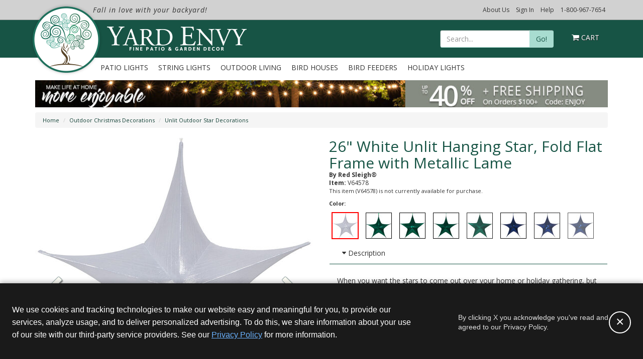

--- FILE ---
content_type: text/html; charset=UTF-8
request_url: https://www.yardenvy.com/p/26-Inch-White-Unlit-Hanging-Star-Fold-Flat-Frame-Metallic-Lame-64578.htm
body_size: 2306
content:
<!DOCTYPE html>
<html lang="en">
<head>
    <meta charset="utf-8">
    <meta name="viewport" content="width=device-width, initial-scale=1">
    <title></title>
    <style>
        body {
            font-family: "Arial";
        }
    </style>
    <script type="text/javascript">
    window.awsWafCookieDomainList = [];
    window.gokuProps = {
"key":"AQIDAHjcYu/GjX+QlghicBgQ/7bFaQZ+m5FKCMDnO+vTbNg96AE+3PIzueJzgNQj9+QMRk5nAAAAfjB8BgkqhkiG9w0BBwagbzBtAgEAMGgGCSqGSIb3DQEHATAeBglghkgBZQMEAS4wEQQMJn6mAT/20mJKwxseAgEQgDuDUDB6mgzM+zHUHJS6wDTPB3Q2ncFvF8q4Hr7xqRmkaxf5g97EpA2B240DyFHO3P+dA7cbgp7Go/jL2Q==",
          "iv":"D5497gCBIAAACghM",
          "context":"qYk7nxHXtyTIvcN2HEbR/rzBdKsqrYesjt3UMSC4Fnm24DY/l3Fmlsmr4UIyoRf1EpV0UmEVEHm6gulCix04vrjZfKeOTmJi0KIyog8W3Evyk0+i7e9GukELuyBDkOFstwKJiiAOMSmFi/EwtsAmHvDyCyKqFPFkhRbXLh5kjlmbcqy9cE9fgTzOuuqgn35Qve6cD6lzZD9LCXjgVV83MCJF/L9l4eBDJ1wU0JvQIv/VjPUEPKbyWXCEnQ+O9oWp41zES1zpdCLYR2YPOHnpDhyjIVwRqan3IZLWCSINbtH7yR/jdvu5jQkzDRibjOvXG2ADNztWmT+Fg0yanGZ592vdR0JDXiHy5wZWsZKBPr8LB4DpTd5dBm767UsR99ep4kmhQr8e7rV0huBjKxu0WSv5ywWt8MbHDFVqhj429KnWiEH7AolkjWdSz9Pk4DWS5ndcVuHKcDoArkQ3wYdOBJ46fYo8ipa97mVWYxvpKK49fzAWjYb/HTEKzrXsdzRGG+ijZQppmeB2o0khqkfwCi4/tj8FzNEXm6Mt3ijN8HGrb5Mn3Tou+C04emwBqepBcyic9r1Wizzm4FuYHlgRJC3rkIRhy/lAYgrnhQhy98DHBJ9/KzsDMVhWsrHnL3JhvyqCNjDfbisDGw15St3nV8nrI0juxJWwAb0SqQXMzU6Eh8X6GfyilBCZut2PE7Crar3DgJP4kbhMxyxXFgO7ZbAEfl/G04ToVCo0+8s1Ga8qEL5+L2sqqfzCZN8+Fz9x3DqpZ9CkZCmEwRLQsyzUomAbDFiwiXbJf9vjuqDxgow8HJ0+ymHTLLe+tTw+oRnJNbUz2bKaI9SGy/eXxEkVNCmM"
};
    </script>
    <script src="https://bc7df0627629.680c8448.us-east-2.token.awswaf.com/bc7df0627629/55c3dde38ef0/10ef09b980d3/challenge.js"></script>
</head>
<body>
    <div id="challenge-container"></div>
    <script type="text/javascript">
        AwsWafIntegration.saveReferrer();
        AwsWafIntegration.checkForceRefresh().then((forceRefresh) => {
            if (forceRefresh) {
                AwsWafIntegration.forceRefreshToken().then(() => {
                    window.location.reload(true);
                });
            } else {
                AwsWafIntegration.getToken().then(() => {
                    window.location.reload(true);
                });
            }
        });
    </script>
    <noscript>
        <h1>JavaScript is disabled</h1>
        In order to continue, we need to verify that you're not a robot.
        This requires JavaScript. Enable JavaScript and then reload the page.
    </noscript>
</body>
</html>

--- FILE ---
content_type: text/html; charset=utf-8
request_url: https://www.yardenvy.com/p/26-Inch-White-Unlit-Hanging-Star-Fold-Flat-Frame-Metallic-Lame-64578.htm
body_size: 77521
content:
<!DOCTYPE html PUBLIC "-//W3C//DTD XHTML 1.0 Transitional//EN" "https://www.w3.org/TR/xhtml1/DTD/xhtml1-transitional.dtd">
<html xmlns="https://www.w3.org/1999/xhtml"
>
<head>
	<title>Outdoor Christmas Decorations - 26&quot; White Unlit Hanging Star, Fold Flat Frame with Metallic Lame - Yard Envy</title>
 

  <link rel="shortcut icon" href="/Assets/img/favicon.ico" type="image/vnd.microsoft.icon" />
  <link rel="icon" href="/Assets/img/favicon.ico" type="image/vnd.microsoft.icon" />
	<meta name="keywords" content="Bird Houses, Bird Feeders, Adirondack Chairs, Hammocks, Sundials, Yard Decor, Yard Accessories" />
	<meta name="robots" content="index,follow" />


	<meta property="og:type" content="product" /><meta name="blogcatalog" content="9BC10935470" />
	<meta property="og:image" content="https://www.yardenvy.com/images/pz/58866/White-26in-Fold-Flat-Metallic-Star-7425.jpg" />
	<meta property="og:title" content="Outdoor Christmas Decorations - 26&quot; White Unlit Hanging Star, Fold Flat Frame with Metallic Lame - Yard Envy" />	<link rel="canonical" href="https://www.yardenvy.com/p/26-Inch-White-Unlit-Hanging-Star-Fold-Flat-Frame-Metallic-Lame-64578.htm" />
	<meta property="og:url" content="https://www.yardenvy.com/p/26-Inch-White-Unlit-Hanging-Star-Fold-Flat-Frame-Metallic-Lame-64578.htm" /> 

<meta name="description" content="Unlit commercial Christmas decorations including this Fold Flat Metallic Commercial Christmas Star bring joy to the holidays." />
<meta property="og:description" content="Unlit commercial Christmas decorations including this Fold Flat Metallic Commercial Christmas Star bring joy to the holidays." />
	<meta property="og:site_name" content="Yard Envy" />
	<meta http-equiv="Content-Type" content="text/html; charset=utf-8" />
	<meta http-equiv="X-UA-Compatible" content="IE=edge" />
    <meta name="viewport" content="width=device-width, initial-scale=1"/>
	<link href="/Assets/css/build/styles.min.css?v=" type="text/css" rel="stylesheet" />
    <link rel="alternate" type="application/rss+xml" title="RSS" href="https://www.yardenvy.com/Feeds/Rss/172" />
	<link href="https://fonts.googleapis.com/css?family=Open+Sans:300italic,400italic,600italic,700italic,800italic,400,300,600,700,800|Lobster" rel="stylesheet" type="text/css">



<link href="/Assets/js/framework/video.js/7.0.3/video-js.min.css" rel="stylesheet" />
<link href="/Assets/css/build/video-player.min.css" rel="stylesheet" />
<script type="text/javascript" src="/Assets/js/framework/video.js/7.0.3/video.min.js"></script>
<script type="text/javascript" src="/Assets/js/framework/video.js/videojs-brand/0.0.4/videojs-brand.min.js"></script>
<script type="text/javascript" src="/Assets/js/framework/video.js/videojs-contrib-hls/5.14.1/videojs-contrib-hls.min.js"></script>
<script type="text/javascript" src="/Assets/js/framework/video.js/videojs-contrib-quality-levels/2.0.4/videojs-contrib-quality-levels.min.js"></script>
<script type="text/javascript" src="/Assets/js/framework/video.js/videojs-ga/videojs.ga.min.js"></script>
        

<script src="https://js.hcaptcha.com/1/api.js" async="" defer=""></script>

<script async crossorigin src="https://applepay.cdn-apple.com/jsapi/v1.1.0/apple-pay-sdk.js"></script>
<script>
  (function () {
  var PREVIEW_KEYS = ['gtm_debug','gtm_auth','gtm_preview','gtm_cookies_win'];

  function buildPreviewSuffix(gtmId) {
  var qs = new URLSearchParams(window.location.search);
  // Some setups pass params in the hash too (rare, but safe to support)
  var hash = window.location.hash ? new URLSearchParams(window.location.hash.slice(1)) : null;

  var parts = [];

  PREVIEW_KEYS.forEach(function (k) {
  // Try URL first (query), then hash, then sessionStorage
  var v = qs.get(k) || (hash && hash.get ? hash.get(k) : null) || sessionStorage.getItem(k + '_' + gtmId);
  if (v) {
  parts.push(k + '=' + encodeURIComponent(v));
  // Persist for later navigations (namespaced per GTM ID)
  sessionStorage.setItem(k + '_' + gtmId, v);
  }
  });

  return parts.length ? '&' + parts.join('&') : '';
  }

  window.loadGTM = function loadGTM(GTM_ID) {
  if (!GTM_ID) { console.warn('loadGTM: missing GTM_ID'); return; }

  // dataLayer bootstrap
  window.dataLayer = window.dataLayer || [];
  window.dataLayer.push({ 'gtm.start': Date.now(), event: 'gtm.js' });

  // Build script src with preview params (if any)
  var src = 'https://www.googletagmanager.com/gtm.js?id=' + encodeURIComponent(GTM_ID) + buildPreviewSuffix(GTM_ID);

  // Inject GTM
  var s = document.createElement('script');
  s.async = true;
  s.src = src;
  document.head.appendChild(s);
  };
  })();
</script>
</head>
<body class=" product-page product-type-64  ">
    

    <!-- HTML5 Shim and Respond.js IE8 support of HTML5 elements and media queries -->
    <!-- WARNING: Respond.js doesn't work if you view the page via file:// -->
    <!--[if lt IE 10]>
        <link href="/Assets/css/ie9.css?ver=" rel="stylesheet">
    <![endif]-->
    <!--[if lt IE 9]>
        <script src="/Assets/js/framework/html5shiv.js?ver="></script>
        <script src="/Assets/js/framework/respond.min.js?ver="></script>
        <link href="/Assets/css/ie8.css?ver=" rel="stylesheet">
    <![endif]-->
    <!--[if lt IE 8]>
        <link href="/Assets/css/bootstrap-ie7.css?ver=" rel="stylesheet">
        <link href="/Assets/css/ie7.css?ver=" rel="stylesheet">
    <![endif]-->
<header  >
    <div class="top-bar hidden-xs">
			<div class="container">
				<div class="header-promo">
 <p class="header-slogan"><em>Fall in love with your backyard!</em></p>
				</div>		
				<div class="header-top-nav">
                    <ul>
                        <li><a href="/AboutUs.asp">About Us</a></li>
                        <li data-login="true"><a href="/MyAccount/#/account/dashboard">My Account</a></li>
                        <li data-login="true"><a href="#" id="btn-sign-out">Sign Out</a></li>
                        <li data-login="false"><a href="/login">Sign In</a></li>
                        <li><a href="/support/">Help</a></li>
                        <li class="phone">
                            <a href="tel:1-800-967-7654">1-800-967-7654</a>
                            <!--<p class="chat_hit" style="cursor: pointer;">Chat Now</p>-->
                        </li>
                    </ul>
				</div>				
				<div class="phone-no">
					<a class="btn" href="tel:1-800-967-7654"><i class="fa fa-phone"></i> 1-800-967-7654</a>
				</div>
			</div>
    </div>

    <div class="header-main">
			<div class="container">
				<div class="brand-logo">
					<a href="/" title="Yard Envy">
						<img data-pin-no-hover="true" class="lazy" data-original="/Assets/img/YardEnvy-logo-left.png" alt="Yard Envy" />
					</a>
					<a href="/" title="Yard Envy">
						<img data-pin-no-hover="true" class="lazy" data-original="/Assets/img/YardEnvy-logo-right.png" alt="Yard Envy" />
					</a>
				</div>
				<div class="search">
					<div class="search-container">
<form class="form-inline" role="search" method="get" action="/browse/" class="frmSearch">
	<div class="input-group">
		<input type="text" class="form-control" placeholder="Search..." name="q" id="search">
		<div class="input-group-btn">
			<button class="btn btn-primary" type="submit">Go!</button>
		</div>
	</div>
</form>
					</div>
				</div>
				
				<div class="header-cart">
<a class="hidden-xs" href="/Basket/">	
	<i class="fa fa-shopping-cart"></i> <span class="cartItemCount">Cart</span>					
</a>
<div class="cartPreview hidden-xs">
	<div class="row header-cart-text">
			Cart Is Empty!
	</div>
	<hr/>
	<div class="row header-cart-btns">
		<div class="col-xs-6 text-center"><a class="btn btn-primary" href="/Basket/">View Cart</a></div>
		<div class="col-xs-6 text-center"><a class="btn btn-cta" href="https://secure.yardenvy.com/Checkout/Process/1">Checkout</a></div>
	</div>
</div>
				</div>
				
				<a class="hidden-xs hidden-sm btn btn-cta btn-checkout" href="https://secure.yardenvy.com/Checkout/Process/1">Checkout</a>
			</div>
    </div>


    <div class="header-nav">
      <div class="navbar yamm" role="navigation">
        <div class="container">

					<div class="navbar-mobile visible-xs">
						<div class="navbar-header">
							<button type="button" class="navbar-toggle" data-toggle="collapse" data-target=".navbar-collapse">
								<span class="sr-only">Toggle navigation</span>
								<span class="icon-bar"></span>
								<span class="icon-bar"></span>
								<span class="icon-bar"></span>
							</button>

							<a class="navbar-brand " href="/" title="Yard Envy Home"><img data-original="/Assets/img/YardEnvy-logo-mobile.png" alt="Yard Envy" class="img-responsive lazy" /></a>
							<div class="small-cart">
								<a href="/Basket/">
									<i class="fa fa-shopping-cart"></i> <span id="smallCartItemCount">0</span>
								</a>
							</div>
              
              <div class="pull-right" >
                <a href="#" class="btn" onclick="mobileSearch_Click(this)"><i class="fa fa-search" style="color:white;"></i></a>
              </div>
						</div>
					</div>

          <div class="collapse navbar-collapse">
              <ul class="nav navbar-nav">
                  <li class="dropdown yamm-fw">
                      <a href="/outdoor-patio-lights-8037.asp" class="dropdown-toggle" title="Patio Lights">Patio Lights</a>
                      <ul class="dropdown-menu">
                          <li>
                              <div class="yamm-content">


			<div class="row">

				<div class="col-xs-12 col-md-6 ">


<div  class="content-block  ">
 
							<h4>Shop Patio Lights</h4>
						 
</div>



					<div class="row">

						<div class="col-xs-12 col-md-6 ">


<div  class="content-block  ">
 
									<ul>
									<li><a href="/patio-string-lights" title="Patio String Lights">Patio String Lights</a> </li>
									<li><a href="/globe-string-lights" title="Globe String Lights">Globe String Lights</a> </li>
									<li><a href="/edison-string-lights" title="Edison String Lights">Edison String Lights</a> </li>
									<li><a href="/outdoor-party-lights" title="Outdoor Party Lights">Outdoor Party Lights</a> </li>
									<li><a href="/outdoor-string-light-bulbs" title="Outdoor Light Bulbs">Outdoor Light Bulbs</a> </li>
									<li><a href="/pathway-lights" title="Pathway Lights">Pathway Lights</a> </li>
									<li><a href="/deck-lights" title="Deck Lights">Deck Lights</a> </li>
									</ul>
								 
</div>

						</div>



						<div class="col-xs-12 col-md-6 ">


<div  class="content-block  ">
 
									<ul>
									<li><a href="/rope-lights" title="Rope Lights">Rope Lights</a> </li>
									<li><a href="/net-lights" title="Net Lights">Net Lights</a> </li>
									<li><a href="/trunk-wrap-lights" title="Trunk Wrap Lights">Tree Lights</a> </li>
									<li><a href="/outdoor-star-lights" title="Outdoor Star Lights">Star Lights</a> </li>
									<li><a href="/light-balls" title="Light Balls">Light Balls</a> </li>
									<li><a href="/lighted-branches" title="Lighted Branches">Lighted Branches</a> </li>
									<li><a href="/accessories" title="Wiring &amp; Electrical Accessories">Accessories </a></li>
									</ul>
								 
</div>

						</div>

					</div>

				</div>



				<div class="col-xs-12 col-md-6 ">


<div  class="content-block  ">
 
							<h4>Featured Products</h4>
						 
</div>



					<div class="row">

						<div class="col-xs-12 col-md-6 ">


<div  class="webelement-image img-responsive">
<a href="/globe-string-lights">
	<img             data-original="https://img.yardenvy.com/images/we/145452/globe-string-lights.jpg" 
alt="Globe String Lights"  
        class="lazy img-responsive"
style="margin-left:auto;margin-right:auto;" 
		/>
<div class="caption text-center">Globe String Lights</div>
</a>
</div>

						</div>



						<div class="col-xs-12 col-md-6 ">


<div  class="webelement-image img-responsive">
<a href="/lighted-palm-trees">
	<img             data-original="https://img.yardenvy.com/images/we/145453/palm-tree-decor-5773.jpg" 
alt="Lighted Palm Trees"  
        class="lazy img-responsive"
style="margin-left:auto;margin-right:auto;" 
		/>
<div class="caption text-center">Lighted Palm Trees</div>
</a>
</div>

						</div>

					</div>

				</div>

			</div>

                              </div>
                          </li>
                      </ul>
                  </li>
                  <li class="dropdown yamm-fw">
                      <a href="/string-lights" class="dropdown-toggle" title="String Lights">String Lights</a>
                      <ul class="dropdown-menu">
                          <li>
                              <div class="yamm-content">


			<div class="row">

				<div class="col-xs-12 col-md-3 ">


<div  class="content-block  ">
 
							<h4>Shop String Lights</h4>
						 
</div>



<div  class="content-block  ">
 
							<ul>
							<li><a href="/led-string-lights" title="LED String Lights">LED String Lights</a>  
							</li>
							<li><a href="/c7-c9-string-lights" title="C7 / C9 String Lights">C7 &amp; C9 Lights</a>  
							</li>
							<li><a href="/net-lights" title="Net Lights">Net Lights</a>  
							</li>
							<li><a href="/trunk-wrap-lights" title="Trunk Wrap Lights">Trunk Lights</a>  
							</li>
							<li><a href="/pathway-lights" title="Pathway Lights">Pathway Lights</a>  
							</li>
							<li><a href="/rope-lights" title="Rope Lights">Rope Lights</a></li>
							</ul>
						 
</div>

				</div>



				<div class="col-xs-12 col-md-9 ">


<div  class="content-block  ">
 
							<h4>Featured Products</h4>
						 
</div>



					<div class="row">

						<div class="col-xs-12 col-md-3 ">


<div  class="webelement-image img-responsive">
<a href="/led-string-lights">
	<img             data-original="https://img.yardenvy.com/images/we/96964/led-string-lights-6968.jpg" 
alt="LED String Lights"  
        class="lazy img-responsive"
style="margin-left:auto;margin-right:auto;" 
		/>
<div class="caption text-center">LED String Lights</div>
</a>
</div>

						</div>



						<div class="col-xs-12 col-md-3 ">


<div  class="webelement-image img-responsive">
<a href="/net-lights">
	<img             data-original="https://img.yardenvy.com/images/we/96965/net-lights.jpg" 
alt="Net Lights"  
        class="lazy img-responsive"
style="margin-left:auto;margin-right:auto;" 
		/>
<div class="caption text-center">Net Lights</div>
</a>
</div>

						</div>



						<div class="col-xs-12 col-md-3 ">


<div  class="webelement-image img-responsive">
<a href="/rope-lights">
	<img             data-original="https://img.yardenvy.com/images/we/96966/warm-white-rope-light.jpg" 
alt="Rope Light"  
        class="lazy img-responsive"
style="margin-left:auto;margin-right:auto;" 
		/>
<div class="caption text-center">Rope Light</div>
</a>
</div>

						</div>



						<div class="col-xs-12 col-md-3 ">


<div  class="webelement-image img-responsive">
<a href="/pathway-lights">
	<img             data-original="https://img.yardenvy.com/images/we/145461/pathway-string-lights-04107.jpg" 
alt="Pathway Lights"  
        class="lazy img-responsive"
style="margin-left:auto;margin-right:auto;" 
		/>
<div class="caption text-center">Pathway Lights</div>
</a>
</div>

						</div>

					</div>

				</div>

			</div>

                              </div>
                          </li>
                      </ul>
                  </li>
                  <li class="dropdown yamm-fw">
                      <a href="/outdoor-living" class="dropdown-toggle" title="Outdoor Living">Outdoor Living</a>
                      <ul class="dropdown-menu">
                          <li>
                              <div class="yamm-content">


			<div class="row">

				<div class="col-xs-12 col-md-3 ">


<div  class="content-block  ">
 
							<h4>Shop Outdoor Living</h4>
						 
</div>



<div  class="content-block  ">
 
							<ul>
							<li><a href="/lighted-palm-trees" title="Lighted Palm Trees">Lighted Palm Trees</a>  
							</li>
							<li><a href="/sundials.asp" title="Sundials">Sundials</a>  
							</li>
							<li><a href="/light-balls" title="Light Balls">Light Balls</a>  
							</li>
							<li><a href="/patriotic-lights" title="Patriotic Lights &amp; Decor">Patriotic Lights &amp; Decor</a>  
							</li>
							<li><a href="/bird-houses.asp" title="Bird Houses">Bird Houses</a>  
							</li>
							<li><a href="/bird-feeders.asp" title="Bird Feeders">Bird Feeders</a></li>
							</ul>
						 
</div>

				</div>



				<div class="col-xs-12 col-md-9 ">


<div  class="content-block  ">
 
							<h4>Featured Products</h4>
						 
</div>



					<div class="row">

						<div class="col-xs-12 col-md-3 ">


<div  class="webelement-image img-responsive">
<a href="/lighted-palm-trees">
	<img             data-original="https://img.yardenvy.com/images/we/96616/curved-palm-trees-6478.jpg" 
alt="Palm Trees"  
        class="lazy img-responsive"
style="margin-left:auto;margin-right:auto;" 
		/>
<div class="caption text-center">Palm Trees</div>
</a>
</div>

						</div>



						<div class="col-xs-12 col-md-3 ">


<div  class="webelement-image img-responsive">
<a href="/sundials.asp">
	<img             data-original="https://img.yardenvy.com/images/we/96619/garden-sundials.jpg" 
alt="Sundials"  
        class="lazy img-responsive"
style="margin-left:auto;margin-right:auto;" 
		/>
<div class="caption text-center">Sundials</div>
</a>
</div>

						</div>



						<div class="col-xs-12 col-md-3 ">


<div  class="webelement-image img-responsive">
<a href="/light-balls">
	<img             data-original="https://img.yardenvy.com/images/we/96617/light-balls-7181.jpg" 
alt="Light Balls"  
        class="lazy img-responsive"
style="margin-left:auto;margin-right:auto;" 
		/>
<div class="caption text-center">Light Balls</div>
</a>
</div>

						</div>



						<div class="col-xs-12 col-md-3 ">


<div  class="webelement-image img-responsive">
<a href="/patriotic-lights">
	<img             data-original="https://img.yardenvy.com/images/we/96618/patriotic-decor.jpg" 
alt="Patriotic Lights & Decor"  
        class="lazy img-responsive"
style="margin-left:auto;margin-right:auto;" 
		/>
<div class="caption text-center">Patriotic Lights</div>
</a>
</div>

						</div>

					</div>

				</div>

			</div>

                              </div>
                          </li>
                      </ul>
                  </li>

                  <li class="dropdown yamm-fw">
                      <a href="/bird-houses.asp" class="dropdown-toggle" title="Bird Houses">Bird Houses</a>
                      <ul class="dropdown-menu">
                          <li>
                              <div class="yamm-content">


			<div class="row">

				<div class="col-xs-12 col-md-6 ">


<div  class="content-block  ">
 
							<h4>Shop Bird Houses</h4>
						 
</div>



					<div class="row">

						<div class="col-xs-12 col-md-6 ">


<div  class="content-block  ">
 
									<ul>
									<li><a href="/decorative-birdhouses.asp" title="Decorative Birdhouses">Decorative Bird Houses</a></li>
									<li><a href="/victorian-bird-houses.asp" title="Victorian Bird Houses">Victorian Bird Houses</a></li>
									<li><a href="/painted-bird-houses.asp" title="Painted Bird Houses">Painted Bird Houses</a></li>
									<li><a href="/wooden-birdhouses.asp" title="Wooden Bird Houses">Wooden Bird Houses</a></li>
									<li><a href="/Recycled_Birdhouses--378.htm" title="Recycled Bird Houses">Recycled Bird Houses</a></li>
									<li><a href="/Rustic_Bluebird_Houses--316.htm" title="Rustic Bluebird Houses">Rustic Bluebird Houses</a></li>
									<li><a href="/Wren_and_Chickadee_Bird_Houses--270.htm" title="Wren and Chickadee Bird Houses">Wren and Chickadee Bird Houses</a></li>
									<li><a href="/wild-bird-houses.asp" title="Wild Bird Houses">Owl and Wild Bird Houses</a></li>
									</ul>
								 
</div>

						</div>



						<div class="col-xs-12 col-md-6 ">


<div  class="content-block  ">
 
									<ul>
									<li><a href="/Purple_Martin_Bird_Houses--315.htm" title="Purple Martin Bird Houses">Wooden Purple Martin Houses</a></li>
									<li><a href="/copper-bird-houses.asp" title="Copper Top Bird Houses">Copper Top Bird Houses</a></li>
									<li><a href="/purple-martin-bird-houses.asp" title="Purple Martin Bird Houses">Purple Martin Bird Houses</a></li>
									<li><a href="/blue-bird-houses.asp" title="Bluebird Houses">Bluebird Houses</a></li>
									<li><a href="/bat-houses.asp" title="Bat Houses">Bat Houses</a></li>
									<li><a href="/butterfly-houses.asp" title="Butterfly Houses">Butterfly Houses</a></li>
									<li><a href="/Bird_House_Accessories--56.htm" title="Bird House Accessories">Bird House Accessories</a></li>
									</ul>
								 
</div>

						</div>

					</div>

				</div>



				<div class="col-xs-12 col-md-6 ">


<div  class="content-block  ">
 
							<h4>Featured Products</h4>
						 
</div>



					<div class="row">

						<div class="col-xs-12 col-md-6 ">


<div  class="webelement-image img-responsive">
<a href="/victorian-bird-houses.asp">
	<img             data-original="https://img.yardenvy.com/images/we/34150/cat-icon-victorian-bird-houses-2015.jpg" 
alt="Victorian Bird Houses"  
        class="lazy img-responsive"
style="margin-left:auto;margin-right:auto;" 
		/>
<div class="caption text-center">Victorian Bird House</div>
</a>
</div>

						</div>



						<div class="col-xs-12 col-md-6 ">


<div  class="webelement-image img-responsive">
<a href="/decorative-birdhouses.asp">
	<img             data-original="https://img.yardenvy.com/images/we/34144/cat-icon-decorative-bird-houses-2015.jpg" 
alt="Decorative Bird Houses"  
        class="lazy img-responsive"
style="margin-left:auto;margin-right:auto;" 
		/>
<div class="caption text-center">Decorative Bird Houses</div>
</a>
</div>

						</div>

					</div>

				</div>

			</div>

                              </div>
                          </li>
                      </ul>
                  </li>

                  <li class="dropdown yamm-fw">
                      <a href="/bird-Feeders.asp" class="dropdown-toggle" title="Bird Feeders">Bird Feeders</a>
                      <ul class="dropdown-menu">
                          <li>
                              <div class="yamm-content">


			<div class="row">

				<div class="col-xs-12 col-md-3 ">


<div  class="content-block  ">
 
							<h4>Shop Bird Feeders</h4>
						 
</div>



<div  class="content-block  ">
 
							<ul>
							<li><a href="/hummingbird-feeders.asp" title="Hummingbird Feeders">Hummingbird Feeders</a>  
							</li>
							<li><a href="/decorative-bird-feeders.asp" title="Decorative Bird Feeders">Decorative Bird Feeders</a> </li>
							<li><a href="/Bird_Feeder_Accessories--267.htm" title="Bird Feeder Accessories">Bird Feeder Accessories</a> </li>
							</ul>
						 
</div>

				</div>



				<div class="col-xs-12 col-md-9 ">


<div  class="content-block  ">
 
							<h4>Featured Products</h4>
						 
</div>



					<div class="row">

						<div class="col-xs-12 col-md-3 ">


<div  class="webelement-image img-responsive">
<a href="/p/Bloom_Hummingbird_Feeder_with_Shelter_and_Amethyst_Glass_Hummingbird_Feeders--18865--51.htm">
	<img             data-original="https://img.yardenvy.com/images/we/96605/clear-glass-hummingbird-feeder.jpg?w=200" 
alt="Bloom Hummingbird Feeder"  
        class="lazy img-responsive"
style="margin-left:auto;margin-right:auto;" 
		/>
<div class="caption text-center">Bloom Hummingbird Feeder</div>
</a>
</div>

						</div>



						<div class="col-xs-12 col-md-3 ">


<div  class="webelement-image img-responsive">
<a href="/p/Pot-de-Creme-Glass-with-Shelter-Hummingbird-Feeder-10466.htm">
	<img             data-original="https://img.yardenvy.com/images/we/96606/glass-hummingbird-feeder-aqua-IMG_5847.jpg?w=200" 
alt="Pot de Creme Glass Hummingbird Feeder"  
        class="lazy img-responsive"
style="margin-left:auto;margin-right:auto;" 
		/>
<div class="caption text-center">Pot de Creme Bird Feeder</div>
</a>
</div>

						</div>



						<div class="col-xs-12 col-md-3 ">


<div  class="webelement-image img-responsive">
<a href="/p/Amber-Pearl-Drop-Hummingbird-Feeder-14684.htm">
	<img             data-original="https://img.yardenvy.com/images/we/96607/amber-pearl-drop-hummingbird-feeder.jpg?w=200" 
alt="Amber Pearl Drop Hummingbird Feeder"  
        class="lazy img-responsive"
style="margin-left:auto;margin-right:auto;" 
		/>
<div class="caption text-center">Amber Drop Bird Feeder</div>
</a>
</div>

						</div>



						<div class="col-xs-12 col-md-3 ">


<div  class="webelement-image img-responsive">
<a href="/p/Sprinkles-Multicolor-Filigree-Glass-Hummingbird-Feeder-13946.htm">
	<img             data-original="https://img.yardenvy.com/images/we/96608/sprinkle-multicolor-filagree-glass-hummingbird-feeder.jpg?w=200" 
alt="Sprinkles Multicolor Filigree Glass Hummingbird Feeder"  
        class="lazy img-responsive"
style="margin-left:auto;margin-right:auto;" 
		/>
<div class="caption text-center">Sprinkles Hummingbird Feeder</div>
</a>
</div>

						</div>

					</div>

				</div>

			</div>

                              </div>
                          </li>
                      </ul>
                  </li>

                  <li class="dropdown yamm-fw">
                      <a href="/holiday-lights.htm" title="Holiday Lights">Holiday Lights</a>

                  </li>

                  <li class="visible-xs"><a href="/AboutUs.asp">About Us</a></li>
                  <li class="visible-xs"><a href="/support/">Help</a></li>
                  <li class="visible-xs"><a data-login="true" href="/MyAccount/">My Account</a></li>
                  <li class="visible-xs"><a data-login="true" href="#" id="btn-sign-out">Sign Out</a></li>
                  <li class="visible-xs"><a data-login="false" href="/login">Sign In</a></li>
                  <li class="visible-xs"><a href="tel:1-800-967-7654"><i class="fa fa-phone"></i> 1-800-967-7654</a></li>
              </ul>
          </div>
        </div>
      </div>

    <div class="header-search-container-mobile">
        <div class="search-container-mobile">
<form class="form-inline" role="search" method="get" action="/browse/" class="frmSearch">
	<div class="input-group">
		<input type="text" class="form-control" placeholder="Search..." name="q" id="search">
		<div class="input-group-btn">
			<button class="btn btn-primary" type="submit">Go!</button>
		</div>
	</div>
</form>
        </div>
    </div>

    </div>
  </header>

<div class="container">


<div  class="webelement-image hidden-xs img-responsive">
<a href="/outdoor-patio-lights-8037.asp">
	<img             src="https://img.yardenvy.com/images/we/204910/enjoy-lights-sale-promo.jpg" 
alt="Enjoy Summer"  
        class=" hidden-xs img-responsive"
style="margin-left:auto;margin-right:auto;" 
		/>
</a>
</div>



<div  class="content-block mobile-promo hidden-sm hidden-md hidden-lg cms-ttiny  ">
 
					<p>Up To 40% off + Free Shipping on orders $100+ code: ENJOY</p>
				 
</div>

<div >
	<div class="row">
		<div class="col-xs-12 hidden-xs hidden-sm">
			<ol class="breadcrumb cl-breadcrumb">
					
					<li><a href="/" title="Patio Lights, Bird Houses, Bird Feeders, Sundials, and Hammocks">Home</a></li>
									
					<li><a href="/outdoor-christmas-decorations.htm" title="Outdoor Christmas Decorations">Outdoor Christmas Decorations</a></li>
									
					<li><a href="/unlit-outdoor-star-decorations" title="Unlit Outdoor Star Decorations">Unlit Outdoor Star Decorations</a></li>
				
			</ol>
		</div>
	</div>


<div class="product" itemscope itemtype="https://schema.org/Product">
	<meta itemprop="url" content="https://www.yardenvy.com/p/26-Inch-White-Unlit-Hanging-Star-Fold-Flat-Frame-Metallic-Lame-64578.htm" />
	<meta itemprop="name" content="26&quot; White Unlit Hanging Star, Fold Flat Frame with Metallic Lame" />
	<meta itemprop="image" content="https://img.yardenvy.com/images/pd/58866/White-26in-Fold-Flat-Metallic-Star-7425.jpg" />

	<meta itemprop="gtin13" content="0" />
	

	<meta itemprop="description" content="Unlit commercial Christmas decorations including this Fold Flat Metallic Commercial Christmas Star bring joy to the holidays." />
	<meta itemprop="brand" content="Red Sleigh" />


	<meta itemprop="sku" content="64578" />

	<div itemprop="offers" itemscope itemtype="https://schema.org/Offer">
		<meta itemprop="url" content="https://www.yardenvy.com/p/26-Inch-White-Unlit-Hanging-Star-Fold-Flat-Frame-Metallic-Lame-64578.htm" />
		<meta itemprop="gtin13" content="0" />
		<meta itemprop="name" content="26&quot; White Unlit Hanging Star, Fold Flat Frame with Metallic Lame" />
		<meta itemprop="priceCurrency" content="USD" />
		<meta itemprop="itemCondition" content="NewCondition" />
		<meta itemprop="price" content="0.00"/>
		<meta itemprop="availability" content="OutOfStock" />		<meta itemprop="priceValidUntil" content="2099-12-29" />
	</div>
	
</div>

<script type="text/javascript">
	var google_remarketing_page_type = 'product';
	var google_remarketing_product_id = [

64578,
	
	];
</script> 
    <div class="row">
        <div class="col-xs-12 visible-xs" id="pageItemMobile">
<div class="product-page-h1" data-name="bBox">26" White Unlit Hanging Star, Fold Flat Frame with Metallic Lame</div>
			<div>
				<span class="small brand-name">
					<strong>By Red Sleigh&#174;</strong>
				</span>
			</div>
			<div>
				<span class="small item-number bpuomid">
					<strong>Item:</strong> V64578
				</span>
			</div>
						<input type="hidden" id="UniqueIdentifier" value="V64578" />
            <input type="hidden" id="ProductID" value="15261" />
            <input type="hidden" id="IsEmulateLongTail" value="False" />

        </div>
    </div>

    <div class="row" id="product-container">
        <div class="col-xs-12 col-sm-6">

            <div class="row">
				<div class="col-xs-12" id="pageCarouselFull">
<link rel="stylesheet" href="/Assets/css/swiperjs/swiper-bundle.min.css" media="screen" title="no title" charset="utf-8">
		<script src="/Assets/js/framework/swiper-bundle.min.js"></script>

			<style type="text/css">
				.thumbnailVideo:before {
				opacity: 0.5;
				background-image: url('https://img.yardenvy.com/images/pd/58866/White-26in-Fold-Flat-Metallic-Star-7425.jpg?w=120&h=120');
				content: "";
				position: absolute;
				background-size: cover;
				top: 0;
				left: 0;
				bottom: 0;
				right: 0;
				z-index: 0;
				}
				.thumbnailVideoSelected:before {
				opacity: 1 !important;
				}
				.my-video3-dimensions {
				width:100% !important;
				}
			</style>

<div id="product-page-carousel" class="carousel" data-ride="carousel" data-interval="false">
   <!-- 2022-11-02 Wararnty and Energy Star images are now part of the image 
	-->

    <div class="carousel-inner" style="margin-bottom:25px;">
        <div id="SingleImage" class="item active" style="display:none;">
            <a class="productImageMain" href="#" data-toggle="modal" data-target="#modalProductPageImage">
                <img data-original="https://img.yardenvy.com/images/pd/58866/White-26in-Fold-Flat-Metallic-Star-7425.jpg?w=500&h=500" alt="26&quot; White Unlit Hanging Star, Fold Flat Frame with Metallic Lame" class="img-responsive lazy" />
            </a>
        </div><!--/.item -->
        
		<script type="text/javascript">
			var videoParams = {
			poster: "https://video.yardenvy.com/video/PT64_B27_F2FV23130/Thumbnails/PT64_B27_F2FV23130.0000000.jpg",
			m3u8: "https://video.yardenvy.com/video/PT64_B27_F2FV23130/HLS/PT64_B27_F2FV23130.m3u8",
			mp4: "https://video.yardenvy.com/video/PT64_B27_F2FV23130/MP4/PT64_B27_F2FV23130.mp4"
			}
		</script>
		
        <div class="swiper">
            <div class="swiper-wrapper">
                <div class="item product-media swiper-slide">
                    <a href="#" data-toggle="modal" data-target="#modalProductPageImage">
                        <img class='img-responsive lazy' src="https://img.yardenvy.com/images/pd/58866/White-26in-Fold-Flat-Metallic-Star-7425.jpg?w=cc&h=555" alt="26&quot; White Unlit Hanging Star, Fold Flat Frame with Metallic Lame" />
                    </a>
                </div>


				<div class="item swiper-slide swiper-video">
					<div id="productVideo" class="thumbnail">
						<center>


<video id="my-video" class="video-js" controls preload="metadata"
data-aspectratio="16:9" 
       poster="https://video.yardenvy.com/video/PT64_B27_F2FV23130/Thumbnails/PT64_B27_F2FV23130.0000000.jpg">
    <!-- default to m3u8 -->
    <source src="https://video.yardenvy.com/video/PT64_B27_F2FV23130/HLS/PT64_B27_F2FV23130.m3u8" type="application/x-mpegURL" />
    <!-- fallback to mp4 -->
    <source src="https://video.yardenvy.com/video/PT64_B27_F2FV23130/MP4/PT64_B27_F2FV23130.mp4" type='video/mp4' />

    <p class="vjs-no-js">
        To view this video please enable JavaScript, and consider upgrading to a web browser that
        <a href="http://videojs.com/html5-video-support/" target="_blank">supports HTML5 video</a>
    </p>
</video>
						</center>
					</div>

				</div>
				

				<div class="item product-media swiper-slide">
                                <a href="#" data-toggle="modal" data-target="#modalProductPageImage">
                                    <img class='img-responsive lazy' src="https://img.yardenvy.com/images/pd/58871/White-Fold-Flat-Metallic-Stars-7469.jpg?w=555&h=555" alt="26&quot; White Unlit Hanging Star, Fold Flat Frame with Metallic Lame" class="lazy img-responsive" data-mediaid="58871" />
                                </a>
                            </div>
                    
				<div class="item product-media swiper-slide">
                                <a href="#" data-toggle="modal" data-target="#modalProductPageImage">
                                    <img class='img-responsive lazy' src="https://img.yardenvy.com/images/pd/58872/Folded-Metallic-Star-7506.jpg?w=555&h=555" alt="26&quot; White Unlit Hanging Star, Fold Flat Frame with Metallic Lame" class="lazy img-responsive" data-mediaid="58872" />
                                </a>
                            </div>
                    
				<div class="item product-media swiper-slide">
                                <a href="#" data-toggle="modal" data-target="#modalProductPageImage">
                                    <img class='img-responsive lazy' src="https://img.yardenvy.com/images/pd/58873/Fold-Flat-Stars-Family.jpg?w=555&h=555" alt="26&quot; White Unlit Hanging Star, Fold Flat Frame with Metallic Lame" class="lazy img-responsive" data-mediaid="58873" />
                                </a>
                            </div>
                    
				<div class="item product-media swiper-slide">
                                <a href="#" data-toggle="modal" data-target="#modalProductPageImage">
                                    <img class='img-responsive lazy' src="https://img.yardenvy.com/images/pd/66129/lame_red_white_stars.jpg?w=555&h=555" alt="26&quot; White Unlit Hanging Star, Fold Flat Frame with Metallic Lame" class="lazy img-responsive" data-mediaid="66129" />
                                </a>
                            </div>
                    
				<div class="item product-media swiper-slide">
                                <a href="#" data-toggle="modal" data-target="#modalProductPageImage">
                                    <img class='img-responsive lazy' src="https://img.yardenvy.com/images/pd/66130/lame_green_white_stars.jpg?w=555&h=555" alt="26&quot; White Unlit Hanging Star, Fold Flat Frame with Metallic Lame" class="lazy img-responsive" data-mediaid="66130" />
                                </a>
                            </div>
                    
				<div class="item product-media swiper-slide">
                                <a href="#" data-toggle="modal" data-target="#modalProductPageImage">
                                    <img class='img-responsive lazy' src="https://img.yardenvy.com/images/pd/66131/lame_red_white_blue_stars.jpg?w=555&h=555" alt="26&quot; White Unlit Hanging Star, Fold Flat Frame with Metallic Lame" class="lazy img-responsive" data-mediaid="66131" />
                                </a>
                            </div>
                    


                
            </div>
            <div class="swiper-next"><span class="fa fa-chevron-right"></span></div>
            <div class="swiper-prev"><span class="fa fa-chevron-left"></span></div>
        </div>

    </div>


    <ol class="hidden-xs carousel-indicators">

		<li data-target="#product-page-carousel">
            <a class="thumbnail thumbnailImage navThumb">
                <img class='lazy' src="https://img.yardenvy.com/images/pd/58866/White-26in-Fold-Flat-Metallic-Star-7425.jpg?w=110&h=110" data-original="https://img.yardenvy.com/images/pd/58866/White-26in-Fold-Flat-Metallic-Star-7425.jpg?w=500&h=500" alt="26&quot; White Unlit Hanging Star, Fold Flat Frame with Metallic Lame" />
            </a>
        </li>

		<li data-target="#product-page-carousel navThumb">
			<a class="thumbnail thumbnailVideo" style="background-image: url('https://img.yardenvy.com/images/pd/58866/White-26in-Fold-Flat-Metallic-Star-7425.jpg?w=110&h=110');" data-original="background-image: url('https://img.yardenvy.com/images/pd/58866/White-26in-Fold-Flat-Metallic-Star-7425.jpg?w=120&h=120" is-video="">
				<img style="height:110px;" class='lazy' src="/Assets/img/video-play-120.png" alt="Play the 26&quot; White Unlit Hanging Star, Fold Flat Frame with Metallic Lame video" />
			</a>
		</li>
		

		<li data-target="#product-page-carousel">
            <a class="thumbnail thumbnailImage navThumb">
                <img class='lazy' src="https://img.yardenvy.com/images/pd/58871/White-Fold-Flat-Metallic-Stars-7469.jpg?w=110&h=110" data-original="https://img.yardenvy.com/images/pd/58871/White-Fold-Flat-Metallic-Stars-7469.jpg?w=500&h=500" alt="26&quot; White Unlit Hanging Star, Fold Flat Frame with Metallic Lame" />
            </a>
        </li>
        
		<li data-target="#product-page-carousel">
            <a class="thumbnail thumbnailImage navThumb">
                <img class='lazy' src="https://img.yardenvy.com/images/pd/58872/Folded-Metallic-Star-7506.jpg?w=110&h=110" data-original="https://img.yardenvy.com/images/pd/58872/Folded-Metallic-Star-7506.jpg?w=500&h=500" alt="26&quot; White Unlit Hanging Star, Fold Flat Frame with Metallic Lame" />
            </a>
        </li>
        
		<li data-target="#product-page-carousel">
            <a class="thumbnail thumbnailImage navThumb">
                <img class='lazy' src="https://img.yardenvy.com/images/pd/58873/Fold-Flat-Stars-Family.jpg?w=110&h=110" data-original="https://img.yardenvy.com/images/pd/58873/Fold-Flat-Stars-Family.jpg?w=500&h=500" alt="26&quot; White Unlit Hanging Star, Fold Flat Frame with Metallic Lame" />
            </a>
        </li>
        
		<li data-target="#product-page-carousel">
            <a class="thumbnail thumbnailImage navThumb">
                <img class='lazy' src="https://img.yardenvy.com/images/pd/66129/lame_red_white_stars.jpg?w=110&h=110" data-original="https://img.yardenvy.com/images/pd/66129/lame_red_white_stars.jpg?w=500&h=500" alt="26&quot; White Unlit Hanging Star, Fold Flat Frame with Metallic Lame" />
            </a>
        </li>
        
		<li data-target="#product-page-carousel">
            <a class="thumbnail thumbnailImage navThumb">
                <img class='lazy' src="https://img.yardenvy.com/images/pd/66130/lame_green_white_stars.jpg?w=110&h=110" data-original="https://img.yardenvy.com/images/pd/66130/lame_green_white_stars.jpg?w=500&h=500" alt="26&quot; White Unlit Hanging Star, Fold Flat Frame with Metallic Lame" />
            </a>
        </li>
        
		<li data-target="#product-page-carousel">
            <a class="thumbnail thumbnailImage navThumb">
                <img class='lazy' src="https://img.yardenvy.com/images/pd/66131/lame_red_white_blue_stars.jpg?w=110&h=110" data-original="https://img.yardenvy.com/images/pd/66131/lame_red_white_blue_stars.jpg?w=500&h=500" alt="26&quot; White Unlit Hanging Star, Fold Flat Frame with Metallic Lame" />
            </a>
        </li>
        

    </ol>
</div>

                </div>

                <div id="productImageThumbnails" class="visible-xs-block">
                    <div id="imageThumbs" style="text-align:center;">
                        
                    </div>
                </div>


			</div>
        </div>

        <div class="col-xs-12 col-sm-6 col-lg-6">

            <div class="row hidden-xs">
                <div class="col-xs-12" id="pageItemNumber">
<h1 class="product-page" data-name="bBox" itemprop="name">26" White Unlit Hanging Star, Fold Flat Frame with Metallic Lame</h1>
					<div>
						<span class="small brand-name">
							<strong>By Red Sleigh&#174;</strong>
						</span>
					</div>
					<div>
						<span class="small item-number bpuomid">
							<strong>Item:</strong> V64578
						</span>
					</div>
                </div>
            </div>

            <div class="row">
				<div class="col-xs-12 col-sm-8" id="pagePriceDetail">
                    <div>
                        <p>This item (V64578) is not currently available for purchase.</p>
                    </div>
 
				</div>

				<div class="hidden-xs col-sm-4" id="pageReviewHead">
				</div>
			</div>

            <div class="row">
                <div class="col-xs-12 col-sm-12">
                    <form action="/Basket/?action=AddItem" method="POST" name="BuyBox" id="BuyBox" class="form-inline" role="form">
                        <div id="pageBuyOptions">
						</div>
						<div id="pageColorOptions">

						<div class="row">
							<div class="col-xs-12 col-sm-12">
								<div>
									<label for="colorSelectorGroup">Color:</label>
									<span id="colorSelectorLabel"></span>
									<span id="colorOriginalLabel" style="display: none"></span>
								</div>
								<div id="colorSelectorGroup">
									<div class="colorSelectorDiv">
										<img class="lazy colorSelectorButton colorSelectorSelected" title="Click to select 26" White Unlit Hanging Star, Fold Flat Frame with Metallic Lame"
											data-original="https://img.yardenvy.com/images/pd/58866/White-26in-Fold-Flat-Metallic-Star-7425.jpg?w=50&h=50"
											data-hover="https://img.yardenvy.com/images/pd/58866/White-26in-Fold-Flat-Metallic-Star-7425.jpg?w=555&h=555"
											id="colorSelectorButton_15261_64578" data-variantid="64578"
											data-productid="15261" data-color="" data-url="/p/26-Inch-White-Unlit-Hanging-Star-Fold-Flat-Frame-Metallic-Lame-64578.htm" />
									</div>

									<div class="colorSelectorDiv">
										<img class="lazy colorSelectorButton" title="Click to select 16" Green Unlit Hanging Star, Fold Flat Frame with Metallic Lame"
											data-original="https://img.yardenvy.com/images/pd/58847/Green-16in-Fold-Flat-Metallic-Star-7450.jpg?w=50&h=50"
											data-hover="https://img.yardenvy.com/images/pd/58847/Green-16in-Fold-Flat-Metallic-Star-7450.jpg?w=555&h=555"
											id="colorSelectorButton_15259_64559" data-variantid="64559"
											data-productid="15259" data-color="" data-url="/p/16-Inch-Green-Unlit-Hanging-Star-Fold-Flat-Frame-Metallic-Lame-64559.htm" />
									</div>
								
									<div class="colorSelectorDiv">
										<img class="lazy colorSelectorButton" title="Click to select 32" Green Unlit Hanging Star, Fold Flat Frame with Metallic Lame"
											data-original="https://img.yardenvy.com/images/pd/58849/Green-32in-Fold-Flat-Metallic-Star-7355.jpg?w=50&h=50"
											data-hover="https://img.yardenvy.com/images/pd/58849/Green-32in-Fold-Flat-Metallic-Star-7355.jpg?w=555&h=555"
											id="colorSelectorButton_15259_64558" data-variantid="64558"
											data-productid="15259" data-color="" data-url="/p/32-Inch-Green-Unlit-Hanging-Star-Fold-Flat-Frame-Metallic-Lame-64558.htm" />
									</div>
								
									<div class="colorSelectorDiv">
										<img class="lazy colorSelectorButton" title="Click to select 44" Green Unlit Hanging Star, Fold Flat Frame with Metallic Lame"
											data-original="https://img.yardenvy.com/images/pd/58850/Green-44in-Fold-Flat-Metallic-Star-7329.jpg?w=50&h=50"
											data-hover="https://img.yardenvy.com/images/pd/58850/Green-44in-Fold-Flat-Metallic-Star-7329.jpg?w=555&h=555"
											id="colorSelectorButton_15259_64561" data-variantid="64561"
											data-productid="15259" data-color="" data-url="/p/44-Inch-Green-Unlit-Hanging-Star-Fold-Flat-Frame-Metallic-Lame-64561.htm" />
									</div>
								
									<div class="colorSelectorDiv">
										<img class="lazy colorSelectorButton" title="Click to select 60" Green Unlit Hanging Star, Fold Flat Frame with Metallic Lame"
											data-original="https://img.yardenvy.com/images/pd/58852/Green-60in-Fold-Flat-Metallic-Star-7274.jpg?w=50&h=50"
											data-hover="https://img.yardenvy.com/images/pd/58852/Green-60in-Fold-Flat-Metallic-Star-7274.jpg?w=555&h=555"
											id="colorSelectorButton_15259_64563" data-variantid="64563"
											data-productid="15259" data-color="" data-url="/p/60-Inch-Green-Unlit-Hanging-Star-Fold-Flat-Frame-Metallic-Lame-64563.htm" />
									</div>
								
									<div class="colorSelectorDiv">
										<img class="lazy colorSelectorButton" title="Click to select 44" Blue Unlit Hanging Star, Fold Flat Frame with Metallic Lame"
											data-original="https://img.yardenvy.com/images/pd/58859/Blue-44in-Fold-Flat-Metallic-Star-7339.jpg?w=50&h=50"
											data-hover="https://img.yardenvy.com/images/pd/58859/Blue-44in-Fold-Flat-Metallic-Star-7339.jpg?w=555&h=555"
											id="colorSelectorButton_15260_64570" data-variantid="64570"
											data-productid="15260" data-color="" data-url="/p/44-Inch-Blue-Unlit-Hanging-Star-Fold-Flat-Frame-Metallic-Lame-64570.htm" />
									</div>
								
									<div class="colorSelectorDiv">
										<img class="lazy colorSelectorButton" title="Click to select 54" Blue Unlit Hanging Star, Fold Flat Frame with Metallic Lame"
											data-original="https://img.yardenvy.com/images/pd/58860/Blue-54in-Fold-Flat-Metallic-Star-7303.jpg?w=50&h=50"
											data-hover="https://img.yardenvy.com/images/pd/58860/Blue-54in-Fold-Flat-Metallic-Star-7303.jpg?w=555&h=555"
											id="colorSelectorButton_15260_64571" data-variantid="64571"
											data-productid="15260" data-color="" data-url="/p/54-Inch-Blue-Unlit-Hanging-Star-Fold-Flat-Frame-Metallic-Lame-64571.htm" />
									</div>
								
									<div class="colorSelectorDiv">
										<img class="lazy colorSelectorButton" title="Click to select 60" Blue Unlit Hanging Star, Fold Flat Frame with Metallic Lame"
											data-original="https://img.yardenvy.com/images/pd/58861/Blue-60in-Fold-Flat-Metallic-Star-7261.jpg?w=50&h=50"
											data-hover="https://img.yardenvy.com/images/pd/58861/Blue-60in-Fold-Flat-Metallic-Star-7261.jpg?w=555&h=555"
											id="colorSelectorButton_15260_64572" data-variantid="64572"
											data-productid="15260" data-color="" data-url="/p/60-Inch-Blue-Unlit-Hanging-Star-Fold-Flat-Frame-Metallic-Lame-64572.htm" />
									</div>
								
								</div>
							</div>
						</div>

						<script id="preloadImagesOnly">
							window.onload = function() {

								preloadColorImage('https://img.yardenvy.com/images/pd/58847/Green-16in-Fold-Flat-Metallic-Star-7450.jpg?w=555&h=555');
							
								preloadColorImage('https://img.yardenvy.com/images/pd/58849/Green-32in-Fold-Flat-Metallic-Star-7355.jpg?w=555&h=555');
							
								preloadColorImage('https://img.yardenvy.com/images/pd/58850/Green-44in-Fold-Flat-Metallic-Star-7329.jpg?w=555&h=555');
							
								preloadColorImage('https://img.yardenvy.com/images/pd/58852/Green-60in-Fold-Flat-Metallic-Star-7274.jpg?w=555&h=555');
							
								preloadColorImage('https://img.yardenvy.com/images/pd/58859/Blue-44in-Fold-Flat-Metallic-Star-7339.jpg?w=555&h=555');
							
								preloadColorImage('https://img.yardenvy.com/images/pd/58860/Blue-54in-Fold-Flat-Metallic-Star-7303.jpg?w=555&h=555');
							
								preloadColorImage('https://img.yardenvy.com/images/pd/58861/Blue-60in-Fold-Flat-Metallic-Star-7261.jpg?w=555&h=555');
							
							};
						</script>
						<div id="colorSelectorWait" style="display: none;" class="mask text-center"><div class="spinner"></div></div>
						<style>
							.colorSelectorDiv { display: inline; width: 52px; height: 52px; cursor: pointer; }
							.colorSelectorButton { border: 1px solid black; margin: 6px; }
							.colorSelectorSelected { border: 2px solid red; margin: 5px; }
						</style>

							<input type="hidden" id="buyBoxIsPrelampedLED" value="false" />
						</div>
						<div id="pageAddToCart">
						</div>
                    </form>
                </div>
            </div>

            <div class="row">
                <div class="col-xs-12">
                    <div class="panel-group" id="accordion">
<div class="panel">
                            <div class="panel-heading">
                                <h4 class="panel-title">
                                    <a class="collapsed" data-toggle="collapse" data-parent="#accordion" href="#collapseDescription">
                                        <i class="fa fa-caret-right cl-green-lt"></i><i class="fa fa-caret-down cl-green-lt"></i> Description
                                    </a>
                                </h4>
                            </div>
                            <div id="collapseDescription" class="panel-collapse collapse">
                                <div class="panel-body" id="accordionDescription">
<div class="pdTabBody">
    <p></p>
    <p>When you want the stars to come out over your home or holiday gathering, but you don't want to spend all day decorating, these fold flat unlit stars make an ideal solution. Their fold-open assembly takes only seconds, they're lightweight enough to hang virtually anywhere, and they boast loads of color. Plus they fold down and store away in a tiny amount of space. Combine sizes and colors for decorations that work for a huge variety of occasions, including Christmas, July 4, weddings and anniversaries and so much more.<ul><li>Large 26" commercial-grade decoration covered in flexible white metallic fabric makes a larger than life display</li><li>Metallic lamé lends an elegant sheen to decorations</li><li>To setup, unfold the star and zip fabric closed</li><li>Folds flat for convenient storage</li><li>Suitable for use in hanging applications</li><li>Rated for indoor / covered outdoor use</li></ul></p>
    <p></p>
</div>

<p>
    <a href="#" data-toggle="modal" data-target="#modalProductDetailSpecs">
        <span class="small">View More Information</span>
    </a> <i class="fa fa-caret-right"></i>
</p>
                                </div>
                            </div>
                        </div>


                        <div class="panel" id="qtyDiscountsWrapper" style="display:none">
                            <div class="panel-heading">
                                <h4 class="panel-title">
                                    <a data-toggle="collapse" data-parent="#accordion" href="#collapseQtyDiscount" class="collapsed">
                                        <i class="fa fa-caret-right cl-green-lt"></i><i class="fa fa-caret-down cl-green-lt"></i> Quantity Discounts
                                    </a>
                                </h4>
                            </div>
                            <div id="collapseQtyDiscount" class="panel-collapse collapse">
                                <div class="panel-body" id="qtyDiscounts">
                                </div>
                            </div>
                        </div>
                        <script id="scriptDiscounts">
	var productQtyDiscounts = {};
						</script>
                        <div class="panel">
                            <div class="panel-heading">
                                <h4 class="panel-title">
                                    <a data-toggle="collapse" data-parent="#accordion" href="#collapseGuarantee" class="collapsed">
                                        <i class="fa fa-caret-right cl-green-lt"></i><i class="fa fa-caret-down cl-green-lt"></i> Guarantee &amp; Returns
                                    </a>
                                </h4>
                            </div>
                            <div id="collapseGuarantee" class="panel-collapse collapse">
                                <div class="panel-body">

                                </div>
                            </div>
                        </div>
                    </div>
                    <div class="product-social social-block text-right">						
                        <div class="fb-like pull-right" style="width: 55px; margin-left: 8px; margin-bottom: 10px;" data-href="http://www.christmaslightsetc.com" data-layout="box_count" data-action="like" data-show-faces="false" data-share="false"></div>
                        <div id="pageSocialBar">
<div class="social-block">
	<img class="brand-logo" src="https://img.yardenvy.com/images/we/190870/logo-red-sleigh.jpg?w=36&h=36" data-mediaid="190870" width="36" height="36" /><a href="https://www.facebook.com/sharer.php?u=https://www.yardenvy.com/p/26-Inch-White-Unlit-Hanging-Star-Fold-Flat-Frame-Metallic-Lame-64578.htm%3Fs%3Dfbookshare&t=26%22%20White%20Unlit%20Hanging%20Star,%20Fold%20Flat%20Frame%20with%20Metallic%20Lame" class="btn btn-footer" title="Facebook" target="_blank"><i class="fa fa-facebook"></i></a>
<a href="https://twitter.com/share?text=Check+out+26&quot; White Unlit Hanging Star, Fold Flat Frame with Metallic Lame+at+Yard+Envy&url=https://www.yardenvy.com/p/26-Inch-White-Unlit-Hanging-Star-Fold-Flat-Frame-Metallic-Lame-64578.htm%3Fs%3Dtwittershare&hashtags=#YardEnvy" class="btn btn-footer" title="Twitter" target="_blank"><i class="fa fa-twitter"></i></a>
<a href="https://www.pinterest.com/pin/create/link/?url=https://www.yardenvy.com/p/26-Inch-White-Unlit-Hanging-Star-Fold-Flat-Frame-Metallic-Lame-64578.htm%3Fs%3Dpinshare&media=https://www.yardenvy.com//images/pd/58866/White-26in-Fold-Flat-Metallic-Star-7425.jpg&description=26%22%20White%20Unlit%20Hanging%20Star,%20Fold%20Flat%20Frame%20with%20Metallic%20Lame" class="btn btn-footer" title="Pinterest" target="_blank"><i class="fa fa-pinterest"></i></a>

<a href="javascript:window.print()" class="btn btn-footer" title="Print This Page"><i class="fa fa-print"></i></a>

</div>
						</div>
                    </div>
                </div>
            </div>
        </div>
    </div>

    <div id="pageAccessories">
	</div>
    <div id="enhancedBrandContent" class="row">
	</div>
    <div id="pageSimilarProducts">
<div class="row">
	<div class="col-xs-12">
		<div class="h2 fancyLines">
			<span>Customers Who Viewed This Item Also Viewed</span>
		</div>
	</div>
</div>

<div class="product-page-similar-row">

<div class="pBox PT64">
	<div class="thumbnail">		
 
	 
	 <a href="/p/44-Inch-Blue-Unlit-Hanging-Star-Fold-Flat-Frame-Metallic-Lame-64570.htm" title="44" Blue Unlit Hanging Star, Fold Flat Frame with Metallic Lame"  >

			<div class="pimg">
<img data-original="https://img.yardenvy.com/images/pi/58859/Blue-44in-Fold-Flat-Metallic-Star-7339.jpg" alt="44 Inch Blue Metallic Fold Flat Star"  class="lazy img-responsive" />
			</div>			
			<div class="name">44" Blue Unlit Hanging Star, Fold Flat Frame with Metallic Lame</div>		
				<div class="price">
$24.99						
							<p>
								<span class="small">
									<strong >																	
										<span class="pBoxPercentOffLabel">Sale! Save 39%</span></strong>																
									

								</span>
							</p>		
				</div>					
    </a>
			
	</div>
</div>
<div class="pBox PT64">
	<div class="thumbnail">		
 
	 
	 <a href="/p/54-Inch-Blue-Unlit-Hanging-Star-Fold-Flat-Frame-Metallic-Lame-64571.htm" title="54" Blue Unlit Hanging Star, Fold Flat Frame with Metallic Lame"  >

			<div class="pimg">
<img data-original="https://img.yardenvy.com/images/pi/58860/Blue-54in-Fold-Flat-Metallic-Star-7303.jpg" alt="54 Inch Blue Metallic Fold Flat Star"  class="lazy img-responsive" />
			</div>			
			<div class="name">54" Blue Unlit Hanging Star, Fold Flat Frame with Metallic Lame</div>		
				<div class="price">
$30.99						
							<p>
								<span class="small">
									<strong >																	
										<span class="pBoxPercentOffLabel">Sale! Save 42%</span></strong>																
									

								</span>
							</p>		
				</div>					
    </a>
			
	</div>
</div>

<div class="pBox PT64">
	<div class="thumbnail">		
 
	 
	 <a href="/p/60-Inch-Blue-Unlit-Hanging-Star-Fold-Flat-Frame-Metallic-Lame-64572.htm" title="60" Blue Unlit Hanging Star, Fold Flat Frame with Metallic Lame"  >

			<div class="pimg">
<img data-original="https://img.yardenvy.com/images/pi/58861/Blue-60in-Fold-Flat-Metallic-Star-7261.jpg" alt="60 Inch Blue Metallic Fold Flat Star"  class="lazy img-responsive" />
			</div>			
			<div class="name">60" Blue Unlit Hanging Star, Fold Flat Frame with Metallic Lame</div>		
				<div class="price">
$39.99						
							<p>
								<span class="small">
									<strong >																	
										<span class="pBoxPercentOffLabel">Sale! Save 38%</span></strong>																
									

								</span>
							</p>		
				</div>					
    </a>
			
	</div>
</div>

<div class="pBox PT64">
	<div class="thumbnail">		
 
	 
	 <a href="/p/16-Inch-Green-Unlit-Hanging-Star-Fold-Flat-Frame-Metallic-Lame-64559.htm" title="16" Green Unlit Hanging Star, Fold Flat Frame with Metallic Lame"  >

			<div class="pimg">
<img data-original="https://img.yardenvy.com/images/pi/58847/Green-16in-Fold-Flat-Metallic-Star-7450.jpg" alt="16 Inch Green Metallic Fold Flat Star"  class="lazy img-responsive" />
			</div>			
			<div class="name">16" Green Unlit Hanging Star, Fold Flat Frame with Metallic Lame</div>		
				<div class="price">
$11.99						
							<p>
								<span class="small">
									<strong >																	
										<span class="pBoxPercentOffLabel">Sale! Save 37%</span></strong>																
									

								</span>
							</p>		
				</div>					
    </a>
			
	</div>
</div>
</div>

	</div>

    <div class="row customer-reviews">
        <a name="customer-reviews"></a>
        <div class="col-xs-12">
            <div class="h2 fancyLines"><span>Customer Reviews</span></div>
        </div>
        <div id="pageReviewFull">
        <div class="col-xs-7 product-reviews-header">
            <p>
                <strong>
                    Be the first to
                    <a href="/review-product/?ProductID=64578">review this product.</a>
                </strong>
            </p>
        </div>
        <div class="col-xs-5 product-reviews-header">
            <a id="productReviewLink" href="/review-product/?ProductID=64578" class="btn btn-primary pull-right">Write A Review</a>
        </div>
		</div>
    </div>
</div>

    </div><!-- /.container -->

<div class="modal fade" id="modalProductPageImage" tabindex="-1" role="dialog" aria-labelledby="modalImageLabel" aria-hidden="true">
<div class="modal-dialog">
        <div class="modal-content">
            <div class="modal-header">
                <button type="button" class="close" data-dismiss="modal" aria-hidden="true">&times;</button>
                <h4 class="modal-title" id="modalImageLabel">26&quot; White Unlit Hanging Star, Fold Flat Frame with Metallic Lame</h4>
            </div><!--/.modal-header -->
            <div class="modal-body text-center">

            </div>
            <div class="modal-footer">
                <button type="button" class="btn btn-default" data-dismiss="modal">Close</button>
            </div>
        </div>
    </div>
</div>


<div class="modal fade" id="modalProductDetailSpecs" tabindex="-1" role="dialog" aria-labelledby="myModalLabel" aria-hidden="true">
<div class="modal-dialog">
    <div class="modal-content">
        <div class="modal-header">
            <button type="button" class="close" data-dismiss="modal" aria-hidden="true">&times;</button>
            <h4 class="modal-title" id="myModalLabel">26" White Unlit Hanging Star, Fold Flat Frame with Metallic Lame Detailed Specifications</h4>
        </div>
        <div class="modal-body">
            <table border="0" cellspacing="3" cellpadding="3" style="width: 100%;">
                <tr> <td style="width: 50%;"> <strong>Decor Color</strong>: White</td>  <td style="width: 50%;"> <strong>Height</strong>: 26 in</td> </tr>                <tr> <td style="width: 50%;"> <strong>Mount Type</strong>: Hanging</td>  <td style="width: 50%;"> <strong>Theme</strong>: Christmas, Star</td> </tr>                <tr> <td style="width: 50%;"> <strong>Decor Material</strong>: Lame</td>  <td style="width: 50%;"> <strong>Usage</strong>: Indoor / Covered Outdoor</td> </tr>                <tr> <td style="width: 50%;"> <strong>Color</strong>: White</td>  <td style="width: 50%;"> &nbsp;</td>  
            </table>
        </div>
        <!--
        <div class="modal-footer">
            <button type="button" class="btn btn-default" data-dismiss="modal">Close</button>
            <button type="button" class="btn btn-primary">Save changes</button>
        </div>
        -->
    </div>
</div>
</div>

<!--
    website_id=4
    product_id=15261
    variant_id=64578
    product_type_id=64
    brand_id=27
    -->
    
<footer>
  <div class="container">
     <div class="infoLinks">
        <section class="emailSignup"> 
				<!--	<div class="h3">GET <strong>10%</strong> OFF</div>					
					<form role="form" id="EmailFooter" class="EmailForm" action="/email/" method="POST" >
						<div class="email-div">
							<p>Your Order Today</p>
								<div class="form-group">
									<input type="text" class="form-control" id="FirstName" placeholder="First Name" name="_FirstName" required>
								</div>
								<div class="form-group">
									<input type="email" class="form-control" id="Email" placeholder="Email Address" name="_Email" required>
								</div>
								<div class="text-right">
									<input type="hidden" name="FormName" value="YEEmailSignup">
									<input type="hidden" name="DatabaseID" value="424510">
									<input type="hidden" name="_Source" value="Website">
									<input type="hidden" name="_SourceLocation" value="YEFooter">
									<input type="hidden" name="_WebsiteID" value="4">
									<input type="hidden" name="staticRedirect" value="https://www.yardenvy.com">
									<button type="submit" class="btn btn-footer">Get Your Gift Code Now!</button>
								</div>						
						</div>
						<div class="email-success" style="display: none;">
							Thank you for signing up! Use coupon code YE1744A to receive 10% off of your order!
						</div>
						<div class="email-error" style="display: none;">
							There was an error processing your signup! Please contact customer service.
						</div>
					</form>
            <img class="palm lazy" data-original="/Assets/img/admin/lighted-palm-trees-290.png"></img>-->
          </section>     
        <section class="company">
			<div class="phone-social">
				<div class="phone-hours">
					<p>
						<a href="tel:1-800-967-7654">1-800-967-7654</a>
					</p>


<div  class="content-block  ">
 
					<p>Mon-Fri: 8am-5pm EDT<br />
					Sat-Sun: Closed  
</p>
				 
</div>

				</div>
				<div class="social">
					<a href="https://www.facebook.com/YardEnvy" class="btn btn-footer" title="Facebook" target="_blank"><i class="fa fa-facebook"></i></a>
					<a href="https://twitter.com/YardEnvy" class="btn btn-footer" title="Twitter" target="_blank"><i class="fa fa-twitter"></i></a>
					<a href="https://www.pinterest.com/YardEnvy/" class="btn btn-footer" title="Pinterest" target="_blank"><i class="fa fa-pinterest"></i></a>
					<a href="/blog/" class="btn btn-footer" title="Visit our Blog" target="_blank"><i class="fa fa-rss"></i></a> 
				</div>
			</div>

			<div class="links">
				<div>


<div  class="content-block  ">
 
					<p>Customer Service</p>
					<ul>
					<li><a href="/support/#Shipping_and_Delivery">Shipping Policy</a></li>
					<li><a href="/support/#Privacy_Policy">Privacy Policy</a></li>
					<li><a href="/support/#Return_Policies">Return Policy</a></li>
					<li><a href="/support/#Contact_YardEnvy_com">Need Help?</a></li>
					<li><a href="/returns" title="returns">Returns</a></li>
					<li><a href="/accessibility" title="Accessibility">Accessibility</a></li>
					</ul>
				 
</div>

				</div>
				<div class="company-links">


<div  class="content-block  ">
 
					<p>Company </p>
					<ul>
					<li><a href="/" title="Patio Lights, Bird Houses, Bird Feeders, Sundials, and Hammocks">Home</a></li>
					<li><a href="/AboutUs.asp" title="About Us">About Us</a></li>
					<li><a href="/ContactUs.asp" title="Contact Us">Contact Us</a></li>
					</ul>
				 
</div>

				</div>
				<div class="resources">


<div  class="content-block  ">
 
					<p>Resources</p>
					<ul>
					<li><a href="/diy/how-to-hang-patio-lights" title="How To Hang Patio Lights">How to Hang Patio Lights</a></li>
					<li><a href="/diy/rope-light-outdoor-landscape-ideas" title="Rope Light Ideas for DIY Outdoor Lighting">Rope Light Landscape Ideas</a></li>
					<li><a href="/diy/attractbirdfeeders.htm" title="Attracting Birds to Your Feeder">Attracting Birds To Your Feeder</a></li>
					<li><a href="/diy/curtain-lights" title="Spoiler Alert! DIY Curtain Lights are Easier Than You Think!">DIY Curtain Lights</a></li>
					</ul>
				 
</div>

				</div>
			</div>
        </section>
     </div>

  </div>
	
	<div class="copyright">
		<div class="container">
			<span>Copyright &copy; 2005 - 2026 Yard Envy. All rights reserved.</span>
			<span class="pull-right">Powered by Garden Bliss!</span>
		</div>
	</div>
</footer>
<!-- Email Sign Up Popup -->
<div class="modal fade" id="modalEmailPopUp" tabindex="-1" role="dialog" aria-labelledby="emailPopUpLabel" aria-hidden="true">
	<div class="modal-dialog">
		<div class="modal-content">
			<div class="modal-body">

				<img class="lazy" data-original="/Assets/img/admin/LightedTree.png" alt="Lit Palm Trees" />
				<button type="button" class="btn btn-primary close" data-dismiss="modal" aria-hidden="true">&times;</button>
				<div class="modal-email-wrap text-center">
					<div class="content-block text-center our-gift">
						<p>OUR GIFT TO YOU!</p>
					</div>
					<div class="row dark-green-bg">
						<div class="col-xs-12">
							<div class="content-block">
								<p>GET <strong>10%</strong> OFF*</p>
							</div>
							<div class="content-block">
								<p>Your Order Today!</p>
							</div>
						</div>
					</div>
					<form class="EmailForm" action="/email/" method="POST" role="form">
						<div class="email-div">
							<div class="form-group">
								<input type="text" name="_FirstName" class="form-control" placeholder="First Name" tabindex=1 required />
							</div>
							<div class="form-group">
								<input type="email" name="_Email" class="form-control" placeholder="Email" tabindex=2 required />
							</div>

							<input type="hidden" name="FormName" value="YEEmailSignup">
							<input type="hidden" name="DatabaseID" value="424510">
							<input type="hidden" name="_Source" value="Website">
							<input type="hidden" name="_SourceLocation" value="YEAutoPopUp">
							<input type="hidden" name="_WebsiteID" value="4">
							<input type="hidden" name="staticRedirect" value="https://www.yardenvy.com">
							<button class="btn btn-cta btn-lg" type="submit" tabindex="3">Get Your Gift Code Now!</button>
						</div>
						<div class="email-success" style="display: none;">
							Thank you for signing up! Use coupon code YE1744A to receive 10% off of your order!
						</div>
						<div class="email-error" style="display: none;">
							There was an error processing your signup! Please contact customer service.
						</div>
					</form>
					<div class="h5">
						<i>*LIMITED TIME ONLY. ONE COUPON PER PERSON</i><br />
					</div>
				</div>
			</div>
		</div>
	</div>
</div>

    <div id="mask" style="display: none;" class="mask text-center"><div class="spinner"></div></div>
    <div class="device-xs"></div>
    <div class="device-sm"></div>
    <div class="device-md"></div>
    <div class="device-lg"></div>



    <script type="text/javascript">
        var _config = {
            secure_url: 'https://secure.yardenvy.com' + '/'
        };
    </script>

    <script src="/Assets/js/build/scripts.min.js?ver="></script>


    <script src="/Assets/js/product.js?ver="></script>
    <script src="/Assets/js/productcolors.js?ver="></script>


    <!--[if lt IE 10]>
        <script src="/Assets/js/framework/jQuery/plugins/jquery.placeholder.js?ver="></script>
        <script src="/Assets/js/ie9.js"></script>
        <![endif]-->
    <!--[if lt IE 9]>
    <script src="/Assets/js/ie8.js"></script>
    <![endif]-->
    <!--[if lt IE 8]>
        <script src="/Assets/js/ie7.js?ver="></script>
    <![endif]-->
    <div class="social-block"></div>
    
   
    <script>
      window.lazyLoadOptions = {
        elements_selector: ".lazyload"        
      };
    </script>
    <script async src="https://cdn.jsdelivr.net/npm/vanilla-lazyload@17.8.3/dist/lazyload.min.js"></script>
<div id="privacy-consent-bar" role="banner" aria-label="Privacy consent notice">
    <div class="privacy-consent-container">
        <div class="privacy-consent-text" role="complementary">
            We use cookies and tracking technologies to make our website easy and meaningful for you, to provide our services, analyze usage, and to deliver personalized advertising. To do this, we share information about your use of our site with our third-party service providers. See our <a href="/support/#Privacy_Policy" target="_blank" rel="noopener noreferrer">Privacy Policy<span class="sr-only"> (opens in new tab)</span></a> for more information.
        </div>
        <div class="privacy-consent-actions">
            <span class="privacy-consent-note" id="consent-note">By clicking X you acknowledge you've read and agreed to our Privacy Policy.</span>
            <button class="privacy-consent-close" id="privacy-consent-accept" aria-label="Accept privacy policy and close this notice" aria-describedby="consent-note" type="button">
                <span aria-hidden="true">×</span>
            </button>
        </div>
    </div>
</div>
<script>
	function createCookie(name,value,days) 
	{
		if ( days) 
		{
		  var date = new Date( );
		  date.setTime( date.getTime( )+( days*24*60*60*1000));
		  var expires = "; expires="+date.toGMTString( );
		}
		else var expires = "";
		document.cookie = name+"="+value+expires+"; path=/;secure;SameSite=None";
	}

	function readCookie(name) 
	{
		var nameEQ = name + "=";
		var ca = document.cookie.split( ';');
		for( var i=0;i < ca.length;i++) 
		{
		  var c = ca[i];
		  while ( c.charAt( 0)==' ') c = c.substring( 1,c.length);
		  if ( c.indexOf( nameEQ) == 0) return c.substring( nameEQ.length,c.length);
		}
		return null;
	}

function loadGoogleRemarketing() {

      var AW_ID = 'AW-1068838925';
      
      if (!window.gtag) {
        window.dataLayer = window.dataLayer || [];
        window.gtag = function(){ dataLayer.push(arguments); };
        var s = document.createElement('script');
        s.async = true;
        s.src = 'https://www.googletagmanager.com/gtag/js?id=' + AW_ID;
        document.head.appendChild(s);
        gtag('js', new Date());
      }

      gtag('config', AW_ID);

      if (window.google_tag_params) {
        gtag('event', 'page_view', Object.assign({ send_to: AW_ID }, window.google_tag_params));
      }
  }

function initFreshChat() {
        window.fcWidget.init({
            token: "36ceea49-5128-45be-8d23-9aab16683f5c",
            host: "https://wchat.freshchat.com",
            siteId: "YE",
            open: false,
            config: {
                disableEvents: true,
                showFAQOnOpen: false,
                agent: {
                    hideName: false,
                    hidePic: true,
                    hideBio: true
                },
                headerProperty: {
                    backgroundColor: '#175445',
                    foregroundColor: '#FFFFFF',
                    //Hide the chat button on load 
                    hideChatButton: false
                    //Set Widget to be left to right. 
                    //direction: 'ltr'
                }
            }
        });
    }
    
    function loadFreshChat() {
      (function(d, id) {
          var fcJS;
          if (d.getElementById(id)) {
          initFreshChat();
              return;
          }
          fcJS = d.createElement('script');
          fcJS.id = id;
          fcJS.defer = true;
          fcJS.src = 'https://wchat.freshchat.com/js/widget.js';
          fcJS.onload = initFreshChat;
          d.head.appendChild(fcJS);
      }(document, 'freshchat-js-sdk'));
    }

  function loadSocialBlock(){
    var isSocialBlockPresent = $('.social-block').length > 0;
    if(isSocialBlockPresent) {
        
        //facebook
$('body').append($('<div id="fb-root"></div>'));

(function(d, s, id) {
var js, fjs = d.getElementsByTagName(s)[0];
if (d.getElementById(id)) return;
js = d.createElement(s); js.id = id;
js.src = "//connect.facebook.net/en_US/sdk.js#xfbml=1&appId=318265468296079&version=v2.7";
fjs.parentNode.insertBefore(js, fjs);
}(document, 'script', 'facebook-jssdk'));

		    //twitter
window.twttr=(function(d,s,id){var js,fjs=d.getElementsByTagName(s)[0],t=window.twttr||{};if(d.getElementById(id))return;js=d.createElement(s);js.id=id;js.src="https://platform.twitter.com/widgets.js";fjs.parentNode.insertBefore(js,fjs);t._e=[];t.ready=function(f){t._e.push(f);};return t;}(document,"script","twitter-wjs"));

		    //pinterest
$('img[alt="Lit Palm Trees"]').attr('nopin','true');

		    //data-pin-no-hover="true" for images in header and footer
		    var tPinOptIn = $('.enable-pinterest');
		    if(tPinOptIn.length > 0) {
			    $('img:not(.enable-pinterest > img)').attr('data-pin-no-hover', 'true');
		    } else {
			    $('header img, footer img').attr('data-pin-no-hover', 'true');
		    }
		    $('body').append($('<script type="text/javascript" async defer data-pin-hover="true" src="//assets.pinterest.com/js/pinit.js"><' + '/script>'));

    }
  }

  function loadExternalScripts() {   
    loadSocialBlock();
    loadGTM('GTM-MG99PQN');
    loadGoogleRemarketing();
    loadFreshChat();    
  }

  function hasConsent() {
    return readCookie('PrivacyBarNoticeClosed') === 'true';
  }

  function grantConsentAndLoad() {
    // store for 364 days
    createCookie('PrivacyBarNoticeClosed', 'true', 364);
    var bar = document.getElementById('privacy-consent-bar');
    if (bar) bar.style.display = 'none';
    loadExternalScripts();
  }

  document.addEventListener('DOMContentLoaded', function() {
    var acceptBtn = document.getElementById('privacy-consent-accept');
    var bar = document.getElementById('privacy-consent-bar');

    if (hasConsent()) {
      if (bar) bar.style.display = 'none';
      loadExternalScripts();
    } 
    else{
      if (bar) bar.style.display = 'block';
    }

    if (acceptBtn) {
      acceptBtn.addEventListener('click', grantConsentAndLoad);
    }       
  });
  

  </script>
</body>
</html>

--- FILE ---
content_type: text/html; charset=utf-8
request_url: https://www.yardenvy.com/a/DisplayProduct/ShippingTime
body_size: 41161
content:
<!DOCTYPE html PUBLIC "-//W3C//DTD XHTML 1.0 Transitional//EN" "https://www.w3.org/TR/xhtml1/DTD/xhtml1-transitional.dtd">
<html xmlns="https://www.w3.org/1999/xhtml"
>
<head>
	<title>Bird Houses, Bird Feeders, Adirondack Chairs, Sundials, and Hammocks - Yard Envy</title>
 

  <link rel="shortcut icon" href="/Assets/img/favicon.ico" type="image/vnd.microsoft.icon" />
  <link rel="icon" href="/Assets/img/favicon.ico" type="image/vnd.microsoft.icon" />
	<meta name="keywords" content="Bird Houses, Bird Feeders, Adirondack Chairs, Hammocks, Sundials, Yard Decor, Yard Accessories" />
	<meta name="robots" content="index,follow" />


   <meta property="og:type" content="article" /><meta name="blogcatalog" content="9BC10935470" />

	<meta property="og:title" content="Bird Houses, Bird Feeders, Adirondack Chairs, Sundials, and Hammocks - Yard Envy" />


<meta name="description" content="Yard Envy, The perfect accessories for your garden including bird houses, bird feeders, adirondack chairs, garden arbors, fire pits, weather vanes, picnic tables, and more at Yard Envy." />
<meta property="og:description" content="Yard Envy, The perfect accessories for your garden including bird houses, bird feeders, adirondack chairs, garden arbors, fire pits, weather vanes, picnic tables, and more at Yard Envy." />
	<meta property="og:site_name" content="Yard Envy" />
	<meta http-equiv="Content-Type" content="text/html; charset=utf-8" />
	<meta http-equiv="X-UA-Compatible" content="IE=edge" />
    <meta name="viewport" content="width=device-width, initial-scale=1"/>
	<link href="/Assets/css/build/styles.min.css?v=" type="text/css" rel="stylesheet" />
    <link rel="alternate" type="application/rss+xml" title="RSS" href="https://www.yardenvy.com/Feeds/Rss/172" />
	<link href="https://fonts.googleapis.com/css?family=Open+Sans:300italic,400italic,600italic,700italic,800italic,400,300,600,700,800|Lobster" rel="stylesheet" type="text/css">



<script src="https://js.hcaptcha.com/1/api.js" async="" defer=""></script>

<script async crossorigin src="https://applepay.cdn-apple.com/jsapi/v1.1.0/apple-pay-sdk.js"></script>
<script>
  (function () {
  var PREVIEW_KEYS = ['gtm_debug','gtm_auth','gtm_preview','gtm_cookies_win'];

  function buildPreviewSuffix(gtmId) {
  var qs = new URLSearchParams(window.location.search);
  // Some setups pass params in the hash too (rare, but safe to support)
  var hash = window.location.hash ? new URLSearchParams(window.location.hash.slice(1)) : null;

  var parts = [];

  PREVIEW_KEYS.forEach(function (k) {
  // Try URL first (query), then hash, then sessionStorage
  var v = qs.get(k) || (hash && hash.get ? hash.get(k) : null) || sessionStorage.getItem(k + '_' + gtmId);
  if (v) {
  parts.push(k + '=' + encodeURIComponent(v));
  // Persist for later navigations (namespaced per GTM ID)
  sessionStorage.setItem(k + '_' + gtmId, v);
  }
  });

  return parts.length ? '&' + parts.join('&') : '';
  }

  window.loadGTM = function loadGTM(GTM_ID) {
  if (!GTM_ID) { console.warn('loadGTM: missing GTM_ID'); return; }

  // dataLayer bootstrap
  window.dataLayer = window.dataLayer || [];
  window.dataLayer.push({ 'gtm.start': Date.now(), event: 'gtm.js' });

  // Build script src with preview params (if any)
  var src = 'https://www.googletagmanager.com/gtm.js?id=' + encodeURIComponent(GTM_ID) + buildPreviewSuffix(GTM_ID);

  // Inject GTM
  var s = document.createElement('script');
  s.async = true;
  s.src = src;
  document.head.appendChild(s);
  };
  })();
</script>
</head>
<body class="   ">
    

    <!-- HTML5 Shim and Respond.js IE8 support of HTML5 elements and media queries -->
    <!-- WARNING: Respond.js doesn't work if you view the page via file:// -->
    <!--[if lt IE 10]>
        <link href="/Assets/css/ie9.css?ver=" rel="stylesheet">
    <![endif]-->
    <!--[if lt IE 9]>
        <script src="/Assets/js/framework/html5shiv.js?ver="></script>
        <script src="/Assets/js/framework/respond.min.js?ver="></script>
        <link href="/Assets/css/ie8.css?ver=" rel="stylesheet">
    <![endif]-->
    <!--[if lt IE 8]>
        <link href="/Assets/css/bootstrap-ie7.css?ver=" rel="stylesheet">
        <link href="/Assets/css/ie7.css?ver=" rel="stylesheet">
    <![endif]-->
<header  >
    <div class="top-bar hidden-xs">
			<div class="container">
				<div class="header-promo">
 <p class="header-slogan"><em>Fall in love with your backyard!</em></p>
				</div>		
				<div class="header-top-nav">
                    <ul>
                        <li><a href="/AboutUs.asp">About Us</a></li>
                        <li data-login="true"><a href="/MyAccount/#/account/dashboard">My Account</a></li>
                        <li data-login="true"><a href="#" id="btn-sign-out">Sign Out</a></li>
                        <li data-login="false"><a href="/login">Sign In</a></li>
                        <li><a href="/support/">Help</a></li>
                        <li class="phone">
                            <a href="tel:1-800-967-7654">1-800-967-7654</a>
                            <!--<p class="chat_hit" style="cursor: pointer;">Chat Now</p>-->
                        </li>
                    </ul>
				</div>				
				<div class="phone-no">
					<a class="btn" href="tel:1-800-967-7654"><i class="fa fa-phone"></i> 1-800-967-7654</a>
				</div>
			</div>
    </div>

    <div class="header-main">
			<div class="container">
				<div class="brand-logo">
					<a href="/" title="Yard Envy">
						<img data-pin-no-hover="true" class="lazy" data-original="/Assets/img/YardEnvy-logo-left.png" alt="Yard Envy" />
					</a>
					<a href="/" title="Yard Envy">
						<img data-pin-no-hover="true" class="lazy" data-original="/Assets/img/YardEnvy-logo-right.png" alt="Yard Envy" />
					</a>
				</div>
				<div class="search">
					<div class="search-container">
<form class="form-inline" role="search" method="get" action="/browse/" class="frmSearch">
	<div class="input-group">
		<input type="text" class="form-control" placeholder="Search..." name="q" id="search">
		<div class="input-group-btn">
			<button class="btn btn-primary" type="submit">Go!</button>
		</div>
	</div>
</form>
					</div>
				</div>
				
				<div class="header-cart">
<a class="hidden-xs" href="/Basket/">	
	<i class="fa fa-shopping-cart"></i> <span class="cartItemCount">Cart</span>					
</a>
<div class="cartPreview hidden-xs">
	<div class="row header-cart-text">
			Cart Is Empty!
	</div>
	<hr/>
	<div class="row header-cart-btns">
		<div class="col-xs-6 text-center"><a class="btn btn-primary" href="/Basket/">View Cart</a></div>
		<div class="col-xs-6 text-center"><a class="btn btn-cta" href="https://secure.yardenvy.com/Checkout/Process/1">Checkout</a></div>
	</div>
</div>
				</div>
				
				<a class="hidden-xs hidden-sm btn btn-cta btn-checkout" href="https://secure.yardenvy.com/Checkout/Process/1">Checkout</a>
			</div>
    </div>


    <div class="header-nav">
      <div class="navbar yamm" role="navigation">
        <div class="container">

					<div class="navbar-mobile visible-xs">
						<div class="navbar-header">
							<button type="button" class="navbar-toggle" data-toggle="collapse" data-target=".navbar-collapse">
								<span class="sr-only">Toggle navigation</span>
								<span class="icon-bar"></span>
								<span class="icon-bar"></span>
								<span class="icon-bar"></span>
							</button>

							<a class="navbar-brand " href="/" title="Yard Envy Home"><img data-original="/Assets/img/YardEnvy-logo-mobile.png" alt="Yard Envy" class="img-responsive lazy" /></a>
							<div class="small-cart">
								<a href="/Basket/">
									<i class="fa fa-shopping-cart"></i> <span id="smallCartItemCount">0</span>
								</a>
							</div>
              
              <div class="pull-right" >
                <a href="#" class="btn" onclick="mobileSearch_Click(this)"><i class="fa fa-search" style="color:white;"></i></a>
              </div>
						</div>
					</div>

          <div class="collapse navbar-collapse">
              <ul class="nav navbar-nav">
                  <li class="dropdown yamm-fw">
                      <a href="/outdoor-patio-lights-8037.asp" class="dropdown-toggle" title="Patio Lights">Patio Lights</a>
                      <ul class="dropdown-menu">
                          <li>
                              <div class="yamm-content">


			<div class="row">

				<div class="col-xs-12 col-md-6 ">


<div  class="content-block  ">
 
							<h4>Shop Patio Lights</h4>
						 
</div>



					<div class="row">

						<div class="col-xs-12 col-md-6 ">


<div  class="content-block  ">
 
									<ul>
									<li><a href="/patio-string-lights" title="Patio String Lights">Patio String Lights</a> </li>
									<li><a href="/globe-string-lights" title="Globe String Lights">Globe String Lights</a> </li>
									<li><a href="/edison-string-lights" title="Edison String Lights">Edison String Lights</a> </li>
									<li><a href="/outdoor-party-lights" title="Outdoor Party Lights">Outdoor Party Lights</a> </li>
									<li><a href="/outdoor-string-light-bulbs" title="Outdoor Light Bulbs">Outdoor Light Bulbs</a> </li>
									<li><a href="/pathway-lights" title="Pathway Lights">Pathway Lights</a> </li>
									<li><a href="/deck-lights" title="Deck Lights">Deck Lights</a> </li>
									</ul>
								 
</div>

						</div>



						<div class="col-xs-12 col-md-6 ">


<div  class="content-block  ">
 
									<ul>
									<li><a href="/rope-lights" title="Rope Lights">Rope Lights</a> </li>
									<li><a href="/net-lights" title="Net Lights">Net Lights</a> </li>
									<li><a href="/trunk-wrap-lights" title="Trunk Wrap Lights">Tree Lights</a> </li>
									<li><a href="/outdoor-star-lights" title="Outdoor Star Lights">Star Lights</a> </li>
									<li><a href="/light-balls" title="Light Balls">Light Balls</a> </li>
									<li><a href="/lighted-branches" title="Lighted Branches">Lighted Branches</a> </li>
									<li><a href="/accessories" title="Wiring &amp; Electrical Accessories">Accessories </a></li>
									</ul>
								 
</div>

						</div>

					</div>

				</div>



				<div class="col-xs-12 col-md-6 ">


<div  class="content-block  ">
 
							<h4>Featured Products</h4>
						 
</div>



					<div class="row">

						<div class="col-xs-12 col-md-6 ">


<div  class="webelement-image img-responsive">
<a href="/globe-string-lights">
	<img             data-original="https://img.yardenvy.com/images/we/145452/globe-string-lights.jpg" 
alt="Globe String Lights"  
        class="lazy img-responsive"
style="margin-left:auto;margin-right:auto;" 
		/>
<div class="caption text-center">Globe String Lights</div>
</a>
</div>

						</div>



						<div class="col-xs-12 col-md-6 ">


<div  class="webelement-image img-responsive">
<a href="/lighted-palm-trees">
	<img             data-original="https://img.yardenvy.com/images/we/145453/palm-tree-decor-5773.jpg" 
alt="Lighted Palm Trees"  
        class="lazy img-responsive"
style="margin-left:auto;margin-right:auto;" 
		/>
<div class="caption text-center">Lighted Palm Trees</div>
</a>
</div>

						</div>

					</div>

				</div>

			</div>

                              </div>
                          </li>
                      </ul>
                  </li>
                  <li class="dropdown yamm-fw">
                      <a href="/string-lights" class="dropdown-toggle" title="String Lights">String Lights</a>
                      <ul class="dropdown-menu">
                          <li>
                              <div class="yamm-content">


			<div class="row">

				<div class="col-xs-12 col-md-3 ">


<div  class="content-block  ">
 
							<h4>Shop String Lights</h4>
						 
</div>



<div  class="content-block  ">
 
							<ul>
							<li><a href="/led-string-lights" title="LED String Lights">LED String Lights</a>  
							</li>
							<li><a href="/c7-c9-string-lights" title="C7 / C9 String Lights">C7 &amp; C9 Lights</a>  
							</li>
							<li><a href="/net-lights" title="Net Lights">Net Lights</a>  
							</li>
							<li><a href="/trunk-wrap-lights" title="Trunk Wrap Lights">Trunk Lights</a>  
							</li>
							<li><a href="/pathway-lights" title="Pathway Lights">Pathway Lights</a>  
							</li>
							<li><a href="/rope-lights" title="Rope Lights">Rope Lights</a></li>
							</ul>
						 
</div>

				</div>



				<div class="col-xs-12 col-md-9 ">


<div  class="content-block  ">
 
							<h4>Featured Products</h4>
						 
</div>



					<div class="row">

						<div class="col-xs-12 col-md-3 ">


<div  class="webelement-image img-responsive">
<a href="/led-string-lights">
	<img             data-original="https://img.yardenvy.com/images/we/96964/led-string-lights-6968.jpg" 
alt="LED String Lights"  
        class="lazy img-responsive"
style="margin-left:auto;margin-right:auto;" 
		/>
<div class="caption text-center">LED String Lights</div>
</a>
</div>

						</div>



						<div class="col-xs-12 col-md-3 ">


<div  class="webelement-image img-responsive">
<a href="/net-lights">
	<img             data-original="https://img.yardenvy.com/images/we/96965/net-lights.jpg" 
alt="Net Lights"  
        class="lazy img-responsive"
style="margin-left:auto;margin-right:auto;" 
		/>
<div class="caption text-center">Net Lights</div>
</a>
</div>

						</div>



						<div class="col-xs-12 col-md-3 ">


<div  class="webelement-image img-responsive">
<a href="/rope-lights">
	<img             data-original="https://img.yardenvy.com/images/we/96966/warm-white-rope-light.jpg" 
alt="Rope Light"  
        class="lazy img-responsive"
style="margin-left:auto;margin-right:auto;" 
		/>
<div class="caption text-center">Rope Light</div>
</a>
</div>

						</div>



						<div class="col-xs-12 col-md-3 ">


<div  class="webelement-image img-responsive">
<a href="/pathway-lights">
	<img             data-original="https://img.yardenvy.com/images/we/145461/pathway-string-lights-04107.jpg" 
alt="Pathway Lights"  
        class="lazy img-responsive"
style="margin-left:auto;margin-right:auto;" 
		/>
<div class="caption text-center">Pathway Lights</div>
</a>
</div>

						</div>

					</div>

				</div>

			</div>

                              </div>
                          </li>
                      </ul>
                  </li>
                  <li class="dropdown yamm-fw">
                      <a href="/outdoor-living" class="dropdown-toggle" title="Outdoor Living">Outdoor Living</a>
                      <ul class="dropdown-menu">
                          <li>
                              <div class="yamm-content">


			<div class="row">

				<div class="col-xs-12 col-md-3 ">


<div  class="content-block  ">
 
							<h4>Shop Outdoor Living</h4>
						 
</div>



<div  class="content-block  ">
 
							<ul>
							<li><a href="/lighted-palm-trees" title="Lighted Palm Trees">Lighted Palm Trees</a>  
							</li>
							<li><a href="/sundials.asp" title="Sundials">Sundials</a>  
							</li>
							<li><a href="/light-balls" title="Light Balls">Light Balls</a>  
							</li>
							<li><a href="/patriotic-lights" title="Patriotic Lights &amp; Decor">Patriotic Lights &amp; Decor</a>  
							</li>
							<li><a href="/bird-houses.asp" title="Bird Houses">Bird Houses</a>  
							</li>
							<li><a href="/bird-feeders.asp" title="Bird Feeders">Bird Feeders</a></li>
							</ul>
						 
</div>

				</div>



				<div class="col-xs-12 col-md-9 ">


<div  class="content-block  ">
 
							<h4>Featured Products</h4>
						 
</div>



					<div class="row">

						<div class="col-xs-12 col-md-3 ">


<div  class="webelement-image img-responsive">
<a href="/lighted-palm-trees">
	<img             data-original="https://img.yardenvy.com/images/we/96616/curved-palm-trees-6478.jpg" 
alt="Palm Trees"  
        class="lazy img-responsive"
style="margin-left:auto;margin-right:auto;" 
		/>
<div class="caption text-center">Palm Trees</div>
</a>
</div>

						</div>



						<div class="col-xs-12 col-md-3 ">


<div  class="webelement-image img-responsive">
<a href="/sundials.asp">
	<img             data-original="https://img.yardenvy.com/images/we/96619/garden-sundials.jpg" 
alt="Sundials"  
        class="lazy img-responsive"
style="margin-left:auto;margin-right:auto;" 
		/>
<div class="caption text-center">Sundials</div>
</a>
</div>

						</div>



						<div class="col-xs-12 col-md-3 ">


<div  class="webelement-image img-responsive">
<a href="/light-balls">
	<img             data-original="https://img.yardenvy.com/images/we/96617/light-balls-7181.jpg" 
alt="Light Balls"  
        class="lazy img-responsive"
style="margin-left:auto;margin-right:auto;" 
		/>
<div class="caption text-center">Light Balls</div>
</a>
</div>

						</div>



						<div class="col-xs-12 col-md-3 ">


<div  class="webelement-image img-responsive">
<a href="/patriotic-lights">
	<img             data-original="https://img.yardenvy.com/images/we/96618/patriotic-decor.jpg" 
alt="Patriotic Lights & Decor"  
        class="lazy img-responsive"
style="margin-left:auto;margin-right:auto;" 
		/>
<div class="caption text-center">Patriotic Lights</div>
</a>
</div>

						</div>

					</div>

				</div>

			</div>

                              </div>
                          </li>
                      </ul>
                  </li>

                  <li class="dropdown yamm-fw">
                      <a href="/bird-houses.asp" class="dropdown-toggle" title="Bird Houses">Bird Houses</a>
                      <ul class="dropdown-menu">
                          <li>
                              <div class="yamm-content">


			<div class="row">

				<div class="col-xs-12 col-md-6 ">


<div  class="content-block  ">
 
							<h4>Shop Bird Houses</h4>
						 
</div>



					<div class="row">

						<div class="col-xs-12 col-md-6 ">


<div  class="content-block  ">
 
									<ul>
									<li><a href="/decorative-birdhouses.asp" title="Decorative Birdhouses">Decorative Bird Houses</a></li>
									<li><a href="/victorian-bird-houses.asp" title="Victorian Bird Houses">Victorian Bird Houses</a></li>
									<li><a href="/painted-bird-houses.asp" title="Painted Bird Houses">Painted Bird Houses</a></li>
									<li><a href="/wooden-birdhouses.asp" title="Wooden Bird Houses">Wooden Bird Houses</a></li>
									<li><a href="/Recycled_Birdhouses--378.htm" title="Recycled Bird Houses">Recycled Bird Houses</a></li>
									<li><a href="/Rustic_Bluebird_Houses--316.htm" title="Rustic Bluebird Houses">Rustic Bluebird Houses</a></li>
									<li><a href="/Wren_and_Chickadee_Bird_Houses--270.htm" title="Wren and Chickadee Bird Houses">Wren and Chickadee Bird Houses</a></li>
									<li><a href="/wild-bird-houses.asp" title="Wild Bird Houses">Owl and Wild Bird Houses</a></li>
									</ul>
								 
</div>

						</div>



						<div class="col-xs-12 col-md-6 ">


<div  class="content-block  ">
 
									<ul>
									<li><a href="/Purple_Martin_Bird_Houses--315.htm" title="Purple Martin Bird Houses">Wooden Purple Martin Houses</a></li>
									<li><a href="/copper-bird-houses.asp" title="Copper Top Bird Houses">Copper Top Bird Houses</a></li>
									<li><a href="/purple-martin-bird-houses.asp" title="Purple Martin Bird Houses">Purple Martin Bird Houses</a></li>
									<li><a href="/blue-bird-houses.asp" title="Bluebird Houses">Bluebird Houses</a></li>
									<li><a href="/bat-houses.asp" title="Bat Houses">Bat Houses</a></li>
									<li><a href="/butterfly-houses.asp" title="Butterfly Houses">Butterfly Houses</a></li>
									<li><a href="/Bird_House_Accessories--56.htm" title="Bird House Accessories">Bird House Accessories</a></li>
									</ul>
								 
</div>

						</div>

					</div>

				</div>



				<div class="col-xs-12 col-md-6 ">


<div  class="content-block  ">
 
							<h4>Featured Products</h4>
						 
</div>



					<div class="row">

						<div class="col-xs-12 col-md-6 ">


<div  class="webelement-image img-responsive">
<a href="/victorian-bird-houses.asp">
	<img             data-original="https://img.yardenvy.com/images/we/34150/cat-icon-victorian-bird-houses-2015.jpg" 
alt="Victorian Bird Houses"  
        class="lazy img-responsive"
style="margin-left:auto;margin-right:auto;" 
		/>
<div class="caption text-center">Victorian Bird House</div>
</a>
</div>

						</div>



						<div class="col-xs-12 col-md-6 ">


<div  class="webelement-image img-responsive">
<a href="/decorative-birdhouses.asp">
	<img             data-original="https://img.yardenvy.com/images/we/34144/cat-icon-decorative-bird-houses-2015.jpg" 
alt="Decorative Bird Houses"  
        class="lazy img-responsive"
style="margin-left:auto;margin-right:auto;" 
		/>
<div class="caption text-center">Decorative Bird Houses</div>
</a>
</div>

						</div>

					</div>

				</div>

			</div>

                              </div>
                          </li>
                      </ul>
                  </li>

                  <li class="dropdown yamm-fw">
                      <a href="/bird-Feeders.asp" class="dropdown-toggle" title="Bird Feeders">Bird Feeders</a>
                      <ul class="dropdown-menu">
                          <li>
                              <div class="yamm-content">


			<div class="row">

				<div class="col-xs-12 col-md-3 ">


<div  class="content-block  ">
 
							<h4>Shop Bird Feeders</h4>
						 
</div>



<div  class="content-block  ">
 
							<ul>
							<li><a href="/hummingbird-feeders.asp" title="Hummingbird Feeders">Hummingbird Feeders</a>  
							</li>
							<li><a href="/decorative-bird-feeders.asp" title="Decorative Bird Feeders">Decorative Bird Feeders</a> </li>
							<li><a href="/Bird_Feeder_Accessories--267.htm" title="Bird Feeder Accessories">Bird Feeder Accessories</a> </li>
							</ul>
						 
</div>

				</div>



				<div class="col-xs-12 col-md-9 ">


<div  class="content-block  ">
 
							<h4>Featured Products</h4>
						 
</div>



					<div class="row">

						<div class="col-xs-12 col-md-3 ">


<div  class="webelement-image img-responsive">
<a href="/p/Bloom_Hummingbird_Feeder_with_Shelter_and_Amethyst_Glass_Hummingbird_Feeders--18865--51.htm">
	<img             data-original="https://img.yardenvy.com/images/we/96605/clear-glass-hummingbird-feeder.jpg?w=200" 
alt="Bloom Hummingbird Feeder"  
        class="lazy img-responsive"
style="margin-left:auto;margin-right:auto;" 
		/>
<div class="caption text-center">Bloom Hummingbird Feeder</div>
</a>
</div>

						</div>



						<div class="col-xs-12 col-md-3 ">


<div  class="webelement-image img-responsive">
<a href="/p/Pot-de-Creme-Glass-with-Shelter-Hummingbird-Feeder-10466.htm">
	<img             data-original="https://img.yardenvy.com/images/we/96606/glass-hummingbird-feeder-aqua-IMG_5847.jpg?w=200" 
alt="Pot de Creme Glass Hummingbird Feeder"  
        class="lazy img-responsive"
style="margin-left:auto;margin-right:auto;" 
		/>
<div class="caption text-center">Pot de Creme Bird Feeder</div>
</a>
</div>

						</div>



						<div class="col-xs-12 col-md-3 ">


<div  class="webelement-image img-responsive">
<a href="/p/Amber-Pearl-Drop-Hummingbird-Feeder-14684.htm">
	<img             data-original="https://img.yardenvy.com/images/we/96607/amber-pearl-drop-hummingbird-feeder.jpg?w=200" 
alt="Amber Pearl Drop Hummingbird Feeder"  
        class="lazy img-responsive"
style="margin-left:auto;margin-right:auto;" 
		/>
<div class="caption text-center">Amber Drop Bird Feeder</div>
</a>
</div>

						</div>



						<div class="col-xs-12 col-md-3 ">


<div  class="webelement-image img-responsive">
<a href="/p/Sprinkles-Multicolor-Filigree-Glass-Hummingbird-Feeder-13946.htm">
	<img             data-original="https://img.yardenvy.com/images/we/96608/sprinkle-multicolor-filagree-glass-hummingbird-feeder.jpg?w=200" 
alt="Sprinkles Multicolor Filigree Glass Hummingbird Feeder"  
        class="lazy img-responsive"
style="margin-left:auto;margin-right:auto;" 
		/>
<div class="caption text-center">Sprinkles Hummingbird Feeder</div>
</a>
</div>

						</div>

					</div>

				</div>

			</div>

                              </div>
                          </li>
                      </ul>
                  </li>

                  <li class="dropdown yamm-fw">
                      <a href="/holiday-lights.htm" title="Holiday Lights">Holiday Lights</a>

                  </li>

                  <li class="visible-xs"><a href="/AboutUs.asp">About Us</a></li>
                  <li class="visible-xs"><a href="/support/">Help</a></li>
                  <li class="visible-xs"><a data-login="true" href="/MyAccount/">My Account</a></li>
                  <li class="visible-xs"><a data-login="true" href="#" id="btn-sign-out">Sign Out</a></li>
                  <li class="visible-xs"><a data-login="false" href="/login">Sign In</a></li>
                  <li class="visible-xs"><a href="tel:1-800-967-7654"><i class="fa fa-phone"></i> 1-800-967-7654</a></li>
              </ul>
          </div>
        </div>
      </div>

    <div class="header-search-container-mobile">
        <div class="search-container-mobile">
<form class="form-inline" role="search" method="get" action="/browse/" class="frmSearch">
	<div class="input-group">
		<input type="text" class="form-control" placeholder="Search..." name="q" id="search">
		<div class="input-group-btn">
			<button class="btn btn-primary" type="submit">Go!</button>
		</div>
	</div>
</form>
        </div>
    </div>

    </div>
  </header>
		
		<div class="container">
			<div class="row">
				<div class="col-xs-12 text-center">
					<h1>500 Internal Server Error</h1>
					<p><a href="/"><img data-original="https://img.yardenvy.com/Assets/img/500.jpg"alt="500 Server Error" class="img-responsive lazy" /></a></p>
					<p>It seems we're having some internal issues right now. We do apologize for any issues you are having. Our technicians have been notified and are working quickly to solve the error. Meanwhile, if you need help placing an order, contact us at 1-800-967-7654 or at <a href="mailto:CustomerService@YardEnvy.com">CustomerService@YardEnvy.com</a>.</p>
				</div>	
			</div>
		</div>
	
<footer>
  <div class="container">
     <div class="infoLinks">
        <section class="emailSignup"> 
				<!--	<div class="h3">GET <strong>10%</strong> OFF</div>					
					<form role="form" id="EmailFooter" class="EmailForm" action="/email/" method="POST" >
						<div class="email-div">
							<p>Your Order Today</p>
								<div class="form-group">
									<input type="text" class="form-control" id="FirstName" placeholder="First Name" name="_FirstName" required>
								</div>
								<div class="form-group">
									<input type="email" class="form-control" id="Email" placeholder="Email Address" name="_Email" required>
								</div>
								<div class="text-right">
									<input type="hidden" name="FormName" value="YEEmailSignup">
									<input type="hidden" name="DatabaseID" value="424510">
									<input type="hidden" name="_Source" value="Website">
									<input type="hidden" name="_SourceLocation" value="YEFooter">
									<input type="hidden" name="_WebsiteID" value="4">
									<input type="hidden" name="staticRedirect" value="https://www.yardenvy.com">
									<button type="submit" class="btn btn-footer">Get Your Gift Code Now!</button>
								</div>						
						</div>
						<div class="email-success" style="display: none;">
							Thank you for signing up! Use coupon code YE1744A to receive 10% off of your order!
						</div>
						<div class="email-error" style="display: none;">
							There was an error processing your signup! Please contact customer service.
						</div>
					</form>
            <img class="palm lazy" data-original="/Assets/img/admin/lighted-palm-trees-290.png"></img>-->
          </section>     
        <section class="company">
			<div class="phone-social">
				<div class="phone-hours">
					<p>
						<a href="tel:1-800-967-7654">1-800-967-7654</a>
					</p>


<div  class="content-block  ">
 
					<p>Mon-Fri: 8am-5pm EDT<br />
					Sat-Sun: Closed  
</p>
				 
</div>

				</div>
				<div class="social">
					<a href="https://www.facebook.com/YardEnvy" class="btn btn-footer" title="Facebook" target="_blank"><i class="fa fa-facebook"></i></a>
					<a href="https://twitter.com/YardEnvy" class="btn btn-footer" title="Twitter" target="_blank"><i class="fa fa-twitter"></i></a>
					<a href="https://www.pinterest.com/YardEnvy/" class="btn btn-footer" title="Pinterest" target="_blank"><i class="fa fa-pinterest"></i></a>
					<a href="/blog/" class="btn btn-footer" title="Visit our Blog" target="_blank"><i class="fa fa-rss"></i></a> 
				</div>
			</div>

			<div class="links">
				<div>


<div  class="content-block  ">
 
					<p>Customer Service</p>
					<ul>
					<li><a href="/support/#Shipping_and_Delivery">Shipping Policy</a></li>
					<li><a href="/support/#Privacy_Policy">Privacy Policy</a></li>
					<li><a href="/support/#Return_Policies">Return Policy</a></li>
					<li><a href="/support/#Contact_YardEnvy_com">Need Help?</a></li>
					<li><a href="/returns" title="returns">Returns</a></li>
					<li><a href="/accessibility" title="Accessibility">Accessibility</a></li>
					</ul>
				 
</div>

				</div>
				<div class="company-links">


<div  class="content-block  ">
 
					<p>Company </p>
					<ul>
					<li><a href="/" title="Patio Lights, Bird Houses, Bird Feeders, Sundials, and Hammocks">Home</a></li>
					<li><a href="/AboutUs.asp" title="About Us">About Us</a></li>
					<li><a href="/ContactUs.asp" title="Contact Us">Contact Us</a></li>
					</ul>
				 
</div>

				</div>
				<div class="resources">


<div  class="content-block  ">
 
					<p>Resources</p>
					<ul>
					<li><a href="/diy/how-to-hang-patio-lights" title="How To Hang Patio Lights">How to Hang Patio Lights</a></li>
					<li><a href="/diy/rope-light-outdoor-landscape-ideas" title="Rope Light Ideas for DIY Outdoor Lighting">Rope Light Landscape Ideas</a></li>
					<li><a href="/diy/attractbirdfeeders.htm" title="Attracting Birds to Your Feeder">Attracting Birds To Your Feeder</a></li>
					<li><a href="/diy/curtain-lights" title="Spoiler Alert! DIY Curtain Lights are Easier Than You Think!">DIY Curtain Lights</a></li>
					</ul>
				 
</div>

				</div>
			</div>
        </section>
     </div>

  </div>
	
	<div class="copyright">
		<div class="container">
			<span>Copyright &copy; 2005 - 2026 Yard Envy. All rights reserved.</span>
			<span class="pull-right">Powered by Garden Bliss!</span>
		</div>
	</div>
</footer>
<!-- Email Sign Up Popup -->
<div class="modal fade" id="modalEmailPopUp" tabindex="-1" role="dialog" aria-labelledby="emailPopUpLabel" aria-hidden="true">
	<div class="modal-dialog">
		<div class="modal-content">
			<div class="modal-body">

				<img class="lazy" data-original="/Assets/img/admin/LightedTree.png" alt="Lit Palm Trees" />
				<button type="button" class="btn btn-primary close" data-dismiss="modal" aria-hidden="true">&times;</button>
				<div class="modal-email-wrap text-center">
					<div class="content-block text-center our-gift">
						<p>OUR GIFT TO YOU!</p>
					</div>
					<div class="row dark-green-bg">
						<div class="col-xs-12">
							<div class="content-block">
								<p>GET <strong>10%</strong> OFF*</p>
							</div>
							<div class="content-block">
								<p>Your Order Today!</p>
							</div>
						</div>
					</div>
					<form class="EmailForm" action="/email/" method="POST" role="form">
						<div class="email-div">
							<div class="form-group">
								<input type="text" name="_FirstName" class="form-control" placeholder="First Name" tabindex=1 required />
							</div>
							<div class="form-group">
								<input type="email" name="_Email" class="form-control" placeholder="Email" tabindex=2 required />
							</div>

							<input type="hidden" name="FormName" value="YEEmailSignup">
							<input type="hidden" name="DatabaseID" value="424510">
							<input type="hidden" name="_Source" value="Website">
							<input type="hidden" name="_SourceLocation" value="YEAutoPopUp">
							<input type="hidden" name="_WebsiteID" value="4">
							<input type="hidden" name="staticRedirect" value="https://www.yardenvy.com">
							<button class="btn btn-cta btn-lg" type="submit" tabindex="3">Get Your Gift Code Now!</button>
						</div>
						<div class="email-success" style="display: none;">
							Thank you for signing up! Use coupon code YE1744A to receive 10% off of your order!
						</div>
						<div class="email-error" style="display: none;">
							There was an error processing your signup! Please contact customer service.
						</div>
					</form>
					<div class="h5">
						<i>*LIMITED TIME ONLY. ONE COUPON PER PERSON</i><br />
					</div>
				</div>
			</div>
		</div>
	</div>
</div>

    <div id="mask" style="display: none;" class="mask text-center"><div class="spinner"></div></div>
    <div class="device-xs"></div>
    <div class="device-sm"></div>
    <div class="device-md"></div>
    <div class="device-lg"></div>



    <script type="text/javascript">
        var _config = {
            secure_url: 'https://secure.yardenvy.com' + '/'
        };
    </script>

    <script src="/Assets/js/build/scripts.min.js?ver="></script>




    <!--[if lt IE 10]>
        <script src="/Assets/js/framework/jQuery/plugins/jquery.placeholder.js?ver="></script>
        <script src="/Assets/js/ie9.js"></script>
        <![endif]-->
    <!--[if lt IE 9]>
    <script src="/Assets/js/ie8.js"></script>
    <![endif]-->
    <!--[if lt IE 8]>
        <script src="/Assets/js/ie7.js?ver="></script>
    <![endif]-->
    
   
    <script>
      window.lazyLoadOptions = {
        elements_selector: ".lazyload"        
      };
    </script>
    <script async src="https://cdn.jsdelivr.net/npm/vanilla-lazyload@17.8.3/dist/lazyload.min.js"></script>
<div id="privacy-consent-bar" role="banner" aria-label="Privacy consent notice">
    <div class="privacy-consent-container">
        <div class="privacy-consent-text" role="complementary">
            We use cookies and tracking technologies to make our website easy and meaningful for you, to provide our services, analyze usage, and to deliver personalized advertising. To do this, we share information about your use of our site with our third-party service providers. See our <a href="/support/#Privacy_Policy" target="_blank" rel="noopener noreferrer">Privacy Policy<span class="sr-only"> (opens in new tab)</span></a> for more information.
        </div>
        <div class="privacy-consent-actions">
            <span class="privacy-consent-note" id="consent-note">By clicking X you acknowledge you've read and agreed to our Privacy Policy.</span>
            <button class="privacy-consent-close" id="privacy-consent-accept" aria-label="Accept privacy policy and close this notice" aria-describedby="consent-note" type="button">
                <span aria-hidden="true">×</span>
            </button>
        </div>
    </div>
</div>
<script>
	function createCookie(name,value,days) 
	{
		if ( days) 
		{
		  var date = new Date( );
		  date.setTime( date.getTime( )+( days*24*60*60*1000));
		  var expires = "; expires="+date.toGMTString( );
		}
		else var expires = "";
		document.cookie = name+"="+value+expires+"; path=/;secure;SameSite=None";
	}

	function readCookie(name) 
	{
		var nameEQ = name + "=";
		var ca = document.cookie.split( ';');
		for( var i=0;i < ca.length;i++) 
		{
		  var c = ca[i];
		  while ( c.charAt( 0)==' ') c = c.substring( 1,c.length);
		  if ( c.indexOf( nameEQ) == 0) return c.substring( nameEQ.length,c.length);
		}
		return null;
	}

function loadGoogleRemarketing() {

      var AW_ID = 'AW-1068838925';
      
      if (!window.gtag) {
        window.dataLayer = window.dataLayer || [];
        window.gtag = function(){ dataLayer.push(arguments); };
        var s = document.createElement('script');
        s.async = true;
        s.src = 'https://www.googletagmanager.com/gtag/js?id=' + AW_ID;
        document.head.appendChild(s);
        gtag('js', new Date());
      }

      gtag('config', AW_ID);

      if (window.google_tag_params) {
        gtag('event', 'page_view', Object.assign({ send_to: AW_ID }, window.google_tag_params));
      }
  }

function initFreshChat() {
        window.fcWidget.init({
            token: "36ceea49-5128-45be-8d23-9aab16683f5c",
            host: "https://wchat.freshchat.com",
            siteId: "YE",
            open: false,
            config: {
                disableEvents: true,
                showFAQOnOpen: false,
                agent: {
                    hideName: false,
                    hidePic: true,
                    hideBio: true
                },
                headerProperty: {
                    backgroundColor: '#175445',
                    foregroundColor: '#FFFFFF',
                    //Hide the chat button on load 
                    hideChatButton: false
                    //Set Widget to be left to right. 
                    //direction: 'ltr'
                }
            }
        });
    }
    
    function loadFreshChat() {
      (function(d, id) {
          var fcJS;
          if (d.getElementById(id)) {
          initFreshChat();
              return;
          }
          fcJS = d.createElement('script');
          fcJS.id = id;
          fcJS.defer = true;
          fcJS.src = 'https://wchat.freshchat.com/js/widget.js';
          fcJS.onload = initFreshChat;
          d.head.appendChild(fcJS);
      }(document, 'freshchat-js-sdk'));
    }

  function loadSocialBlock(){
    var isSocialBlockPresent = $('.social-block').length > 0;
    if(isSocialBlockPresent) {
        
        //facebook
$('body').append($('<div id="fb-root"></div>'));

(function(d, s, id) {
var js, fjs = d.getElementsByTagName(s)[0];
if (d.getElementById(id)) return;
js = d.createElement(s); js.id = id;
js.src = "//connect.facebook.net/en_US/sdk.js#xfbml=1&appId=318265468296079&version=v2.7";
fjs.parentNode.insertBefore(js, fjs);
}(document, 'script', 'facebook-jssdk'));

		    //twitter
window.twttr=(function(d,s,id){var js,fjs=d.getElementsByTagName(s)[0],t=window.twttr||{};if(d.getElementById(id))return;js=d.createElement(s);js.id=id;js.src="https://platform.twitter.com/widgets.js";fjs.parentNode.insertBefore(js,fjs);t._e=[];t.ready=function(f){t._e.push(f);};return t;}(document,"script","twitter-wjs"));

		    //pinterest
$('img[alt="Lit Palm Trees"]').attr('nopin','true');

		    //data-pin-no-hover="true" for images in header and footer
		    var tPinOptIn = $('.enable-pinterest');
		    if(tPinOptIn.length > 0) {
			    $('img:not(.enable-pinterest > img)').attr('data-pin-no-hover', 'true');
		    } else {
			    $('header img, footer img').attr('data-pin-no-hover', 'true');
		    }
		    $('body').append($('<script type="text/javascript" async defer data-pin-hover="true" src="//assets.pinterest.com/js/pinit.js"><' + '/script>'));

    }
  }

  function loadExternalScripts() {   
    loadSocialBlock();
    loadGTM('GTM-MG99PQN');
    loadGoogleRemarketing();
    loadFreshChat();    
  }

  function hasConsent() {
    return readCookie('PrivacyBarNoticeClosed') === 'true';
  }

  function grantConsentAndLoad() {
    // store for 364 days
    createCookie('PrivacyBarNoticeClosed', 'true', 364);
    var bar = document.getElementById('privacy-consent-bar');
    if (bar) bar.style.display = 'none';
    loadExternalScripts();
  }

  document.addEventListener('DOMContentLoaded', function() {
    var acceptBtn = document.getElementById('privacy-consent-accept');
    var bar = document.getElementById('privacy-consent-bar');

    if (hasConsent()) {
      if (bar) bar.style.display = 'none';
      loadExternalScripts();
    } 
    else{
      if (bar) bar.style.display = 'block';
    }

    if (acceptBtn) {
      acceptBtn.addEventListener('click', grantConsentAndLoad);
    }       
  });
  

  </script>
</body>
</html>

--- FILE ---
content_type: application/javascript
request_url: https://www.yardenvy.com/Assets/js/framework/video.js/videojs-ga/videojs.ga.min.js
body_size: 2428
content:
/*
* videojs-ga - v0.4.2 - 2015-02-06
* Copyright (c) 2015 Michael Bensoussan
* Licensed MIT
*/
(function(){var a=[].indexOf||function(a){for(var b=0,c=this.length;c>b;b++)if(b in this&&this[b]===a)return b;return-1};videojs.plugin("ga",function(b){var c,d,e,f,g,h,i,j,k,l,m,n,o,p,q,r,s,t,u,v,w;return null==b&&(b={}),c={},this.options()["data-setup"]&&(l=JSON.parse(this.options()["data-setup"]),l.ga&&(c=l.ga)),d=["loaded","percentsPlayed","start","end","seek","play","pause","resize","volumeChange","error","fullscreen"],i=b.eventsToTrack||c.eventsToTrack||d,o=b.percentsPlayedInterval||c.percentsPlayedInterval||10,g=b.eventCategory||c.eventCategory||"Video",h=b.eventLabel||c.eventLabel,b.debug=b.debug||!1,n=[],s=r=0,t=!1,k=function(){h||(h=this.currentSrc().split("/").slice(-1)[0].replace(/\.(\w{3,4})(\?.*)?$/i,"")),a.call(i,"loadedmetadata")>=0&&u("loadedmetadata",!0)},v=function(){var b,c,d,e,f;for(b=Math.round(this.currentTime()),c=Math.round(this.duration()),e=Math.round(b/c*100),d=f=0;99>=f;d=f+=o)e>=d&&a.call(n,d)<0&&(a.call(i,"start")>=0&&0===d&&e>0?u("start",!0):a.call(i,"percentsPlayed")>=0&&0!==e&&u("percent played",!0,d),e>0&&n.push(d));a.call(i,"seek")>=0&&(s=r,r=b,Math.abs(s-r)>1&&(t=!0,u("seek start",!1,s),u("seek end",!1,r)))},e=function(){u("end",!0)},p=function(){var a;a=Math.round(this.currentTime()),u("play",!0,a),t=!1},m=function(){var a,b;a=Math.round(this.currentTime()),b=Math.round(this.duration()),a===b||t||u("pause",!1,a)},w=function(){var a;a=this.muted()===!0?0:this.volume(),u("volume change",!1,a)},q=function(){u("resize - "+this.width()+"*"+this.height(),!0)},f=function(){var a;a=Math.round(this.currentTime()),u("error",!0,a)},j=function(){var a;a=Math.round(this.currentTime()),("function"==typeof this.isFullscreen?this.isFullscreen():void 0)||("function"==typeof this.isFullScreen?this.isFullScreen():void 0)?u("enter fullscreen",!1,a):u("exit fullscreen",!1,a)},u=function(a,c,d){window.ga?ga("send","event",{eventCategory:g,eventAction:a,eventLabel:h,eventValue:d,nonInteraction:c}):window._gaq?_gaq.push(["_trackEvent",g,a,h,d,c]):b.debug&&console.log("Google Analytics not detected")},this.ready(function(){return this.on("loadedmetadata",k),this.on("timeupdate",v),a.call(i,"end")>=0&&this.on("ended",e),a.call(i,"play")>=0&&this.on("play",p),a.call(i,"pause")>=0&&this.on("pause",m),a.call(i,"volumeChange")>=0&&this.on("volumechange",w),a.call(i,"resize")>=0&&this.on("resize",q),a.call(i,"error")>=0&&this.on("error",f),a.call(i,"fullscreen")>=0?this.on("fullscreenchange",j):void 0}),{sendbeacon:u}})}).call(this);